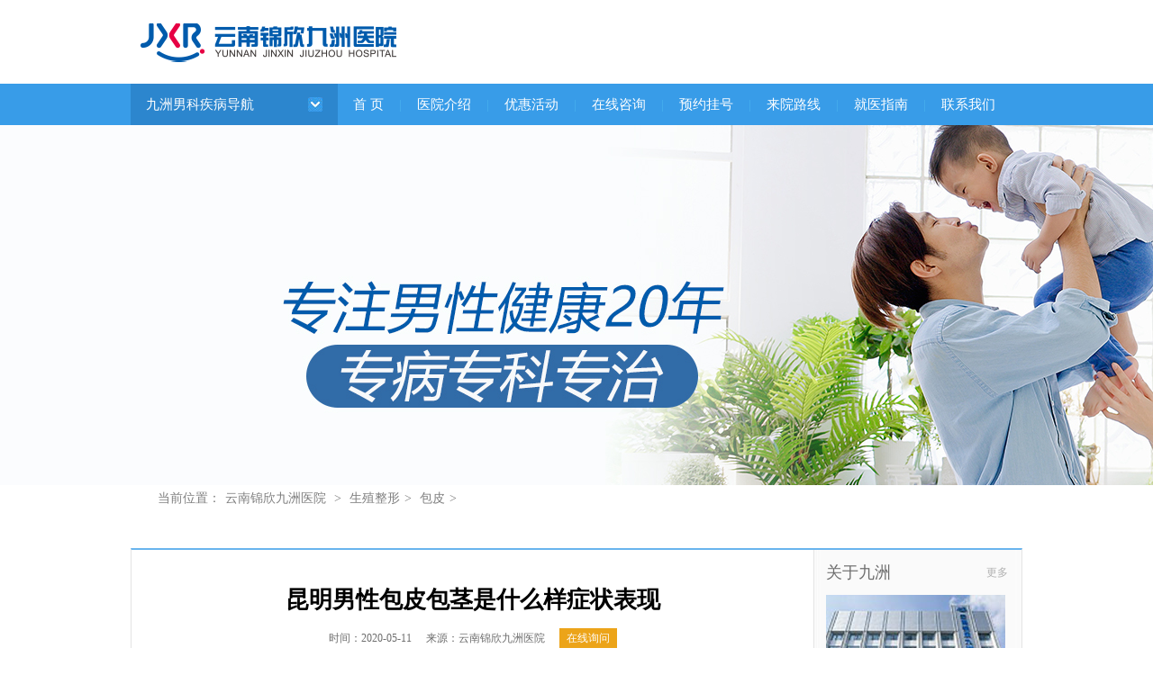

--- FILE ---
content_type: text/html; charset=UTF-8
request_url: https://www.hnxindao.com/9.html
body_size: 4093
content:
<!doctype html>

<html>
<head>
<meta charset="utf-8">
<meta name="location" content="province=云南;city=昆明">
<meta http-equiv="Cache-Control" content="no-siteapp">
<meta http-equiv="Cache-Control" content="no-transform">
<title>昆明男性包皮包茎是什么样症状表现-云南锦欣九洲医院</title>
<meta name="keywords" content="">
<meta name="description" content="对于男性的生殖器健康我们应该高度重视，毕竟这种疾病可以引起一些不孕不育的情况。专家表示，现在出现包皮包茎的男性越来越多，很多男性对于这种疾病的症状表现不是很了解，这样就没有办法及时发现疾病，治疗疾病。">
<link rel="canonical" href="https://www.hnxindao.com/9.html">
<link href="//img.89qw.com/img/yn/ynjzn/hnxindao.com/pc/css/style.css" rel="stylesheet" type="text/css">
<link href="//img.89qw.com/img/yn/ynjzn/hnxindao.com/pc/css/css.css" rel="stylesheet" type="text/css">
<script src="//img.89qw.com/img/yn/ynjzn/hnxindao.com/pc/js/jquery.js" type="text/javascript"></script> 
<script src="//img.89qw.com/img/yn/ynjzn/hnxindao.com/pc/js/scroll.js" type="text/javascript"></script> 
<script src="//img.89qw.com/img/yn/ynjzn/hnxindao.com/pc/js/use.js" type="text/javascript"></script> 
</head>

<body>

<div class="head_logo cent"> <a href="https://www.hnxindao.com" target="_blank"><img src="//img.89qw.com/img/yn/ynjzn/hnxindao.com/pc/images/home_5.png" width="498" height="78" class="left"></a></div>
<div class="head_nnav">
  <div class="cent" style="margin-top: 0;">
    <p class="nnav_fldh left"><a class="left">九洲男科疾病导航</a><a class="right"><img src="//img.89qw.com/img/yn/ynjzn/hnxindao.com/pc/images/home_7.jpg"></a></p>
    <p class="left nnav"><a href="https://www.hnxindao.com" target="_blank">首  页</a>|<a href="https://www.hnxindao.com/l-1/" target="_blank">医院介绍</a>|<a href="https://www.hnxindao.com/style/swt/" rel="nofollow" target="_blank">优惠活动</a>|<a href="https://www.hnxindao.com/style/swt/" rel="nofollow" target="_blank">在线咨询</a>|<a href="https://www.hnxindao.com/style/swt/" rel="nofollow" target="_blank">预约挂号</a>|<a href="https://www.hnxindao.com/l-2/" target="_blank">来院路线</a>|<a href="https://www.hnxindao.com/l-2/" target="_blank">就医指南</a>|<a href="https://www.hnxindao.com/l-2/" target="_blank">联系我们</a></p>
  </div>
</div>
<div class="banner">
  <div class="banner_le">
    <div class="banner_le_main">
      <h3><span class="left"><img src="//img.89qw.com/img/yn/ynjzn/hnxindao.com/pc/images/home_9.jpg" width="22" height="22"></span><a href="https://www.hnxindao.com/l-5/" target="_blank">前列腺疾病</a></h3>
      <p><a href="https://www.hnxindao.com/l-15/" target="_blank">前列腺炎</a><a href="https://www.hnxindao.com/l-16/" target="_blank">前列腺增生肥大</a><br>
        <a href="https://www.hnxindao.com/l-17/" target="_blank">前列腺痛</a><a href="https://www.hnxindao.com/l-18/" target="_blank">前列腺囊肿</a></p>
      <h3><span class="left"><img src="//img.89qw.com/img/yn/ynjzn/hnxindao.com/pc/images/home_10.jpg" width="22" height="22"></span><a href="https://www.hnxindao.com/l-3/" target="_blank">性功能障碍</a></h3>
      <p><a href="https://www.hnxindao.com/l-9/" target="_blank">早泄</a><a href="https://www.hnxindao.com/l-10/" target="_blank">阳痿</a><a href="https://www.hnxindao.com/style/swt/" rel="nofollow" target="_blank">异常勃起</a><a href="https://www.hnxindao.com/l-11/" target="_blank">射精障碍</a></p>
      <h3><span class="left"><img src="//img.89qw.com/img/yn/ynjzn/hnxindao.com/pc/images/home_11.jpg" width="22" height="22"></span><a href="https://www.hnxindao.com/l-6/" target="_blank">生殖感染</a></h3>
      <p><a href="https://www.hnxindao.com/l-31/" target="_blank">梅毒</a><a href="https://www.hnxindao.com/l-33/" target="_blank">淋病</a><a href="https://www.hnxindao.com/l-33/" target="_blank">非淋</a><a href="https://www.hnxindao.com/l-34/" target="_blank">生殖器疱疹</a><br>
        <a href="https://www.hnxindao.com/l-32/" target="_blank">尖锐湿疣</a><a href="https://www.hnxindao.com/l-20/" target="_blank">尿道炎</a> <a href="https://www.hnxindao.com/l-19/" target="_blank">龟头炎</a><a href="https://www.hnxindao.com/l-22/" target="_blank">附睾炎</a><br>
        <a href="https://www.hnxindao.com/l-24/" target="_blank">膀胱炎</a><a href="https://www.hnxindao.com/l-23/" target="_blank">精囊炎</a><a href="https://www.hnxindao.com/l-22/" target="_blank">睾丸炎</a></p>
      <h3><span class="left"><img src="//img.89qw.com/img/yn/ynjzn/hnxindao.com/pc/images/home_12.jpg" width="22" height="22"></span><a href="https://www.hnxindao.com/l-4/" target="_blank">生殖整形</a></h3>
      <p><a href="https://www.hnxindao.com/l-13/" target="_blank">包茎</a><a href="https://www.hnxindao.com/l-12/" target="_blank">包皮过长</a><a href="https://www.hnxindao.com/l-12/" target="_blank">包皮环切</a><a href="https://www.hnxindao.com/l-14/" target="_blank">隐睾</a></p>
      <h3><span class="left"><img src="//img.89qw.com/img/yn/ynjzn/hnxindao.com/pc/images/home_77.jpg" width="22" height="22"></span><a href="https://www.hnxindao.com/l-7/" target="_blank">男性不育</a></h3>
      <p><a href="https://www.hnxindao.com/l-25/" target="_blank">精液异常</a><a href="https://www.hnxindao.com/l-26/" target="_blank">死精症</a><a href="https://www.hnxindao.com/l-27/" target="_blank">少精症</a><br>
        <a href="https://www.hnxindao.com/l-28/" target="_blank">无精症</a><a href="https://www.hnxindao.com/l-29/" target="_blank">弱精症</a></p>
    </div>
    <div class="banner_le_ho">显示全部疾病</div>
  </div>
  <div class="banner_ri right"> <a href="https://www.hnxindao.com/style/swt/" rel="nofollow" target="_blank"><img src="//img.89qw.com/img/yn/ynjzn/hnxindao.com/pc/images/banner.jpg"></a> </div>
</div>


<div class="search">
  <div class="in_keyword_by"></div>
  <div class="in_keyword_main">
    <p class="left">当前位置：<a href="https://www.hnxindao.com">云南锦欣九洲医院</a> > <a href='https://www.hnxindao.com/l-4/'> 生殖整形</a>> <a href='https://www.hnxindao.com/l-12/'> 包皮</a>> </p>
  </div>
</div>
<div class="cl"></div>
<div class="in_main cent">
  <div class="list_le left page_le">
    <h1>昆明男性包皮包茎是什么样症状表现</h1>
    <p class="page_top"><span>时间：2020-05-11</span><span>来源：云南锦欣九洲医院</span><span><a href="https://www.hnxindao.com/style/swt/" rel="nofollow" target="_blank">在线询问</a></span></p>
    <div class="page_main"><p>对于男性的生殖器健康我们应该高度重视，毕竟这种疾病可以引起一些不孕不育的情况。专家表示，现在出现包皮包茎的男性越来越多，很多男性对于这种疾病的症状表现不是很了解，这样就没有办法及时发现疾病，治疗疾病。今天就要给大家具体的说一些关于包皮包茎是什么样症状表现?</p><p>1、我们应该注意，包皮包茎有多种类型。如果是先天性粘连，就是比较严重的包皮包茎类型。包皮可以把整个阴茎头盖住，包皮内侧的皮肤和龟头黏在一起，因为龟头无法和阴道直接摩擦，没有办法体检性快感，这样就可以影响到正常的性生活。</p><p>2、还应该注意，包皮嵌顿型是非常严重的一种类型，也就是包皮可以上翻，但是包皮口十分紧，就算是用力让包皮后翻，狭窄的包皮口也容易卡在龟头上不能恢复，患者就会感觉到有撕裂般的疼痛，最后导致阴茎的头部充血，坏死，或者是水肿的情况。</p><p>3、后天粘连性的包皮包茎也是包皮包茎的一种，患者出现了疾病后，一定要注意平时的卫生请，最好是经常冲洗阴茎，这样就不会对自己阴茎产生什么危害。但是如果男性感觉出现了炎症后，可能会引起前列腺炎，所以需要男性朋友高度重视这种疾病。</p><p>4、如果包皮把男性的整个阴茎头都覆盖住，属于包皮包茎中的全包型，一般可以把包皮上翻露出龟头，包皮可以复位，如果患者没有明显症状可以忽视治疗，还应该注意，全包类型的包皮包茎可以引起龟头炎，尿道炎等。</p><div class="cl"></div>
      <p>上一篇：<a href="https://www.hnxindao.com/8.html" target="_self">昆明男性包皮过长一定要手术吗 包皮过长不处理会有什么危害</a></p>
      <p>下一篇：<a href="https://www.hnxindao.com/62.html" target="_self">昆明男性包皮过长并不简单，带来的4大危害不可轻视</a></p>
    </div>
    <div class="cl"></div>
    <h4><a href="https://www.hnxindao.com/style/swt/" rel="nofollow" target="_blank"><img src="//img.89qw.com/img/yn/ynjzn/hnxindao.com/pc/images/page_4.jpg"></a></h4>
    <div class="cl"></div>
    <div class="page_ba_le left">
      <h4>阅读本文的患者还看了</h4><p class="page_ba_p">·<a href="https://www.hnxindao.com/100.html" target="_blank" title="昆明男性包皮手术前后要注意什么？这3大注意事项应牢记！">昆明男性包皮手术前后要注意什么？这3大注意事项应牢记！</a></p><p class="page_ba_p">·<a href="https://www.hnxindao.com/99.html" target="_blank" title="昆明男性做完包皮手术要注意什么？6大注意事项应牢记！">昆明男性做完包皮手术要注意什么？6大注意事项应牢记！</a></p><p class="page_ba_p">·<a href="https://www.hnxindao.com/96.html" target="_blank" title="昆明男性包皮包茎有哪些症状？不同类型的症状会不同，快了解一下！">昆明男性包皮包茎有哪些症状？不同类型的症状会不同，快了解一下！</a></p><p class="page_ba_p">·<a href="https://www.hnxindao.com/62.html" target="_blank" title="昆明男性包皮过长并不简单，带来的4大危害不可轻视">昆明男性包皮过长并不简单，带来的4大危害不可轻视</a></p><p class="page_ba_p">·<a href="https://www.hnxindao.com/9.html" target="_blank" title="昆明男性包皮包茎是什么样症状表现">昆明男性包皮包茎是什么样症状表现</a></p></div>
    <div class="page_ba_ri right">
      <h4>热点文章关注排行</h4><p class="page_ba_p">·<a href="https://www.hnxindao.com/549.html" target="_blank" title="包茎手术剪了包皮剩下的缝在哪里 术后该如何护理">包茎手术剪了包皮剩下的缝在哪里 术后该如何护理</a></p><p class="page_ba_p">·<a href="https://www.hnxindao.com/550.html" target="_blank" title="有包茎容易感染哪些性病 包茎手术前要注意什么？">有包茎容易感染哪些性病 包茎手术前要注意什么？</a></p><p class="page_ba_p">·<a href="https://www.hnxindao.com/551.html" target="_blank" title="小孩包茎手术最佳年龄">小孩包茎手术最佳年龄</a></p><p class="page_ba_p">·<a href="https://www.hnxindao.com/552.html" target="_blank" title="做包茎手术的最佳年龄是几岁？手术注意事项有哪些？">做包茎手术的最佳年龄是几岁？手术注意事项有哪些？</a></p><p class="page_ba_p">·<a href="https://www.hnxindao.com/553.html" target="_blank" title="包皮包茎不手术行吗 有包皮包茎该怎么清洗">包皮包茎不手术行吗 有包皮包茎该怎么清洗</a></p></div>
    <div class="cl"></div>
  </div>
  
  <div class="list_ri right">
  <h4 class="list_ri_h4"><span class="left">关于九洲</span><a href="https://www.hnxindao.com/l-1/" target="_blank" class="right">更多</a></h4>
  <div class="list_ri_zj">
    <ul class="list_ri_zj_t">
      <li><a href="https://www.hnxindao.com/l-1/" target="_blank"><img src="//img.89qw.com/img/yn/ynjzn/hnxindao.com/pc/images/yygkr.jpg" width="199" height="238"></a></li>
    </ul>
  </div>
  <div class="cl"></div>
  <div class="in_main_le_pic">
    <p> <span><i><a href="https://www.hnxindao.com/style/swt/" rel="nofollow" target="_blank"><img src="//img.89qw.com/img/yn/ynjzn/hnxindao.com/pc/images/lylx_1.jpg" class="in_main_le_pic_a"></a><a href="https://www.hnxindao.com/style/swt/" rel="nofollow" target="_blank"><img src="//img.89qw.com/img/yn/ynjzn/hnxindao.com/pc/images/lylx_ho1.jpg"></a></i><a href="https://www.hnxindao.com/style/swt/" rel="nofollow" target="_blank">在线询问</a></span> <span><i><a href="https://www.hnxindao.com/style/swt/" rel="nofollow" target="_blank"><img src="//img.89qw.com/img/yn/ynjzn/hnxindao.com/pc/images/lylx_2.jpg" class="in_main_le_pic_a"></a><a href="https://www.hnxindao.com/style/swt/" rel="nofollow" target="_blank"><img src="//img.89qw.com/img/yn/ynjzn/hnxindao.com/pc/images/lylx_ho2.jpg"></a></i><a href="https://www.hnxindao.com/style/swt/" rel="nofollow" target="_blank">在线答疑</a></span> <span><i><a href="https://www.hnxindao.com/style/swt/" rel="nofollow" target="_blank"><img src="//img.89qw.com/img/yn/ynjzn/hnxindao.com/pc/images/lylx_3.jpg" class="in_main_le_pic_a"></a><a href="https://www.hnxindao.com/style/swt/" rel="nofollow" target="_blank"><img src="//img.89qw.com/img/yn/ynjzn/hnxindao.com/pc/images/lylx_ho3.jpg"></a></i><a href="https://www.hnxindao.com/style/swt/" rel="nofollow" target="_blank">网上挂号</a></span> </p>
  </div>
  <div class="cl"></div>
  <div class="in_main_le_img"><a href="https://www.hnxindao.com/l-2/" target="_blank"><img src="//img.89qw.com/img/yn/ynjzn/hnxindao.com/pc/images/lylx_6.jpg"></a> </div>
  <h4 class="list_ri_h4"><span class="left">热点文章</span></h4>
  <div class="list_ri_zj"><p class="list_ri_p"><span>1</span><a href="https://www.hnxindao.com/643.html" target="_blank" title="为什么不良饮食习惯会间接影响男性射精速度">为什么不良饮食习惯会间接影响男性射精速度</a></p><p class="list_ri_p"><span>2</span><a href="https://www.hnxindao.com/642.html" target="_blank" title="早泄是否可能与心理紧张和体力消耗有关">早泄是否可能与心理紧张和体力消耗有关</a></p><p class="list_ri_p"><span>3</span><a href="https://www.hnxindao.com/641.html" target="_blank" title="为什么持续焦虑的人群更容易出现射精过快情况">为什么持续焦虑的人群更容易出现射精过快情况</a></p><p class="list_ri_p"><span>4</span><a href="https://www.hnxindao.com/640.html" target="_blank" title="长期熬夜是否会成为早泄的诱发病因">长期熬夜是否会成为早泄的诱发病因</a></p><p class="list_ri_p"><span>5</span><a href="https://www.hnxindao.com/639.html" target="_blank" title="过度敏感的阴茎背神经是否属于早泄的常见生理病因？">过度敏感的阴茎背神经是否属于早泄的常见生理病因？</a></p><p class="list_ri_p"><span>6</span><a href="https://www.hnxindao.com/638.html" target="_blank" title="中年男性早泄的症状特点">中年男性早泄的症状特点</a></p></div>
  <div class="cl"></div>
</div>
 
  
</div>
<div class="cl"></div>

<div class="foot">
  <div class="cent">
    <div class="foot_top">
      <div class="cl"></div>
    </div>
  </div>
  <div class="foot_ter">
    <div class="cent">
      <div class="cl"></div>
      <img src="//img.89qw.com/img/yn/ynjzn/hnxindao.com/pc/images/home_63.jpg" width="264" height="122" class="left">
      <ul class="foot_ter_ul right">
        <li>
          <h5><a href="https://www.hnxindao.com" target="_blank">九洲男科</a></h5>
          <p> <a href="https://www.hnxindao.com/l-1/" target="_blank">医院简介</a> <a href="https://www.hnxindao.com/l-2/" target="_blank">就医指南</a> <a href="https://www.hnxindao.com/l-2/" target="_blank">来院路线</a> <a href="https://www.hnxindao.com/sitemap.xml" target="_blank">网站地图</a> </p>
        </li>
        <li>
          <h5><a href="https://www.hnxindao.com" target="_blank">诊疗项目</a></h5>
          <p><a href="https://www.hnxindao.com/l-5/" target="_blank">前列腺疾病</a><a href="https://www.hnxindao.com/l-3/" target="_blank">性功能障碍</a><a href="https://www.hnxindao.com/l-4/" target="_blank">生殖整形</a></p>
        </li>
        <li>
          <h5><a href="https://www.hnxindao.com" target="_blank">诊疗项目</a></h5>
          <p><a href="https://www.hnxindao.com/l-6/" target="_blank">生殖感染</a><a href="https://www.hnxindao.com/l-7/" target="_blank">男性不育</a><a href="https://www.hnxindao.com/l-8/" target="_blank">性病</a></p>
        </li>
        <li>
          <h5><a href="https://www.hnxindao.com/l-2/" target="_blank">联系我们</a></h5>
          <p> <a href="https://www.hnxindao.com/style/swt/" rel="nofollow" target="_blank">在线咨询</a> <a href="https://www.hnxindao.com/style/swt/" rel="nofollow" target="_blank">预约挂号</a> <a href="https://www.hnxindao.com/l-2/" target="_blank">门诊流程</a> <a href="https://www.hnxindao.com/l-2/" target="_blank">入院须知</a> </p>
        </li>
      </ul>
      <div class="cls"></div>
      <p class="left"> Copyright @ 云南锦欣九洲医院 <script>var d=new Date();document.write(d.getFullYear());</script> All Rights Reserved.<br>
        门诊时间：8:30 - 21:00（无节假日医院）<br>
        医院地址：昆明市白云路229号<br>
        本站信息仅供参考，不能作为诊断和医疗的依据</p>
      <div class="cl"></div>
    </div>
  </div>
</div>

<script defer src="https://static.cloudflareinsights.com/beacon.min.js/vcd15cbe7772f49c399c6a5babf22c1241717689176015" integrity="sha512-ZpsOmlRQV6y907TI0dKBHq9Md29nnaEIPlkf84rnaERnq6zvWvPUqr2ft8M1aS28oN72PdrCzSjY4U6VaAw1EQ==" data-cf-beacon='{"version":"2024.11.0","token":"77886b570a6b47baae9ba95d57e1a583","r":1,"server_timing":{"name":{"cfCacheStatus":true,"cfEdge":true,"cfExtPri":true,"cfL4":true,"cfOrigin":true,"cfSpeedBrain":true},"location_startswith":null}}' crossorigin="anonymous"></script>
</body>
</html>


--- FILE ---
content_type: text/css
request_url: https://img.89qw.com/img/yn/ynjzn/hnxindao.com/pc/css/style.css
body_size: 1629
content:
@charset "utf-8";


html, body, div, h1, h2, h3, h4, h5, h6, ul, ol, dl, li, dt, dd, p, blockquote, pre, form, fieldset, table, th, td, input {
	margin: 0;
	padding: 0;
}
body {
	font-size: 12px;
	color: #6d6d6d;
	background: #fff;
}
img {
	border: 0px;
	vertical-align: top
}
*+html img {
	-ms-interpolation-mode: bicubic;
}
a {
	color: #6a6a6a;
	text-decoration: none;
}
a:hover {
	color: #389ce8;
	text-decoration: none
}
ul li {
	list-style: none;
}
.cl {
	clear: both;
	height: 20px;
	overflow: hidden
}
h3, h4, h6 {
	font-size: 18px;
	color: #2969b2;
	font-weight: normal;
	font-family: "微软雅黑"
}
h4 {
	text-align: center
}
/*==============================

	整站样式

==============================*/

.box {
	border: 1px solid #c4e2f8;
	overflow: hidden;
}
.cent {
	width: 990px;
	margin: 0 auto;
	overflow: hidden;
	margin-top: 20px;
}
.left {
	float: left;
}
.right {
	float: right
}
/*==============================

	常用类名接口

	.box：定义弱化边框色

	.cent：定义版块属性

	.left: 定义左接口

	.right: 定义右接口

==============================*/

.head_top {
	height: 28px;
	background: #f6f6f6;
	border-bottom: 1px solid #efefef
}
.head_top p {
	line-height: 28px
}
.head_top div.right p {
	display: block;
	width: 87px;
}
.head_top div.right p span {
	width: 16px;
	height: 16px;
	overflow: hidden;
	margin: 6px 7px 0 0
}
.head_logo {
	height: 85px;
	padding-top: 8px;
	margin-top: 0px;
}
.head_logo img.right {
	margin-top: 15px;
}
.head_nnav {
	height: 46px;
	overflow: hidden;
	line-height: 46px;
	background: #389ce8
}
.head_nnav p {
	color: #45aeed;
	font-size: 15px;
	font-family: "微软雅黑";
}
.head_nnav p a {
	color: #fff;
	padding: 0 17px;
	text-decoration: none
}
.head_nnav p.nnav a {
	padding: 12px 17px;
}
.head_nnav p.nnav a:hover {
	background: #2c86ce
}
.head_nnav p a:hover {
	color: #fff
}
.nnav_fldh {
	display: block;
	width: 230px;
	background: #2c86ce
}
.nnav_fldh img {
	margin-top: 15px
}
.banner {
	height: 400px;
	background: #c8c5c8
}
.banner .cent {
	height: 400px;
}
.banner_le {
	position: absolute;
	width: 226px;
	background: #fff;
	left: 50%;
	margin-left: -495px;
	z-index: 9999999;
	border: 2px solid #2f87ce;
	border-top: none
}
.banner_le_main {
	height: 375px;
	padding: 0 12px;
	display: block;
	overflow: hidden;
}
.banner_le_ho {
	cursor: pointer;
	color: #bee8ff;
	text-align: center;
	line-height: 23px;
	background: #2f87ce url(../images/home_13.jpg) 62px 7px no-repeat
}
.banner_le h3 {
	height: 26px;
	font-size: 15px;
	line-height: 22px;
	padding-top: 13px;
}
.banner_le h3 a {
	color: #389ce8
}
.banner_le h3 img {
	margin-right: 10px;
}
.banner_le p {
	line-height: 23px;
	padding-bottom: 8px;
	border-bottom: 1px solid #ececec
}
.banner_le p a {
	margin-right: 5px;
}
.banner_ri {
	width: 100%;
	height: 400px;
	overflow: hidden;
	left: 0;
	position: absolute
}
.banner_ri ul {
	height: 400px;
	position: absolute;
}
.banner_ri ul li {
	float: left;
	display: block;
	height: 400px;
	cursor: pointer;
	position: relative;
}
.banner_ri ul li div {
	position: absolute;
	overflow: hidden;
}
.banner_ri .btnBg {
	position: absolute;
	width: 100%;
	height: 20px;
	left: 0;
	bottom: 0;
	background: #000;
}
.banner_ri .btn {
	position: absolute;
	width: 100%;
	height: 13px;
	padding: 8px 0;
	right: 0;
	bottom: 0;
	text-align: center;
}
.banner .btn span {
	display: inline-block;
	_display: inline;
	_zoom: 1;
	width: 10px;
	height: 10px;
	_font-size: 0;
	margin-left: 5px;
	cursor: pointer;
	background: url(../images/1.png) no-repeat;
}
.banner .btn span.on {
	width: 35px;
	background: url(../images/2.png);
}
.banner .preNext {
	width: 45px;
	height: 100px;
	position: absolute;
	top: 130px;
	background: url(../images/sprite.png) no-repeat 0 0;
	cursor: pointer;
}
.banner .pre {
	left: 50%;
	margin-left: -265px;
}
.banner .next {
	left: 50%;
	margin-left: 450px;
	background-position: right top;
}
/*==============================

	End head

==============================*/

.foot_ter {
	background: #f5f5f5;
	padding-bottom: 50px;
}
.foot_ter_ul li h5 {
	font-size: 12px;
}
.foot_ter_ul li {
	float: left;
	width: 136px;
	height: 120px;
	text-align: center;
	border-left: 1px solid #e1e1e1;
}
.foot_ter_ul li a {
	color: #969696;
	display: block;
	line-height: 24px;
}
.foot_ter .cls {
	clear: both;
	height: 20px;
	margin-bottom: 10px;
	border-bottom: 1px solid #e1e1e1;
}
.foot_ter p.left {
	color: #a3a3a3;
	line-height: 19px;
}
.foot_ter p.right img {
	margin: 0 10px;
}
/*==============================

	End foot

==============================*/

* {
	margin: 0;
	padding: 0;
	border: 0;
}
.lxmap {
	width: 700px;
	height: 500px;
	position: relative;
}
.lx {
	width: 215px;
	height: 66px;
	top: 178px;
	left: 223px;
	position: absolute;
	text-align: center;
}
.lx p {
	font: 11px/18px Microsoft Yahei;
	letter-spacing: -1px;
}
.dhbox {
	background: #d1e9ff;
	width: 240px;
	height: 58px;
	padding: 0 10px 0 15px;
	position: absolute;
	top: -5px;
	left: 0;
	display: none;
}
.dhbox h4 {
	font: 13px/30px Microsoft Yahei;
	color: #575858;
	text-align: left;
}
.dhbox .text {
	float: left;
	width: 143px;
	height: 18px;
	border: 1px #aeabac solid;
	background: #fff;
	line-height: 18px;
}
.dhbox .btn {
	float: left;
	width: 84px;
	height: 20px;
	background: #fac902;
	font: 12px/20px Microsoft Yahei;
	cursor: pointer;
}
.in_keyword_main {
	width: 1050px;
	margin: 0 auto;
}


--- FILE ---
content_type: text/css
request_url: https://img.89qw.com/img/yn/ynjzn/hnxindao.com/pc/css/css.css
body_size: 9130
content:
@charset "utf-8";
#yq a {
	display: block;
	margin-left: 20px;
	float: left;
	margin-bottom: 20px;
}
#yq {
	width: 900px;
}
.keyword {
	height: 68px;
}
.keyword p.left {
	font-size: 14px;
	line-height: 68px;
}
.keyword p.left span {
	color: #389ce8;
	font-weight: bold
}
.keyword p.left a {
	margin: 0 8px;
}
.keyword form {
	padding-top: 20px;
}
#search_a, #search_b {
	float: left
}
#search_a {
	color: #d5d5d5;
	width: 227px;
	height: 26px;
	text-indent: 30px;
	line-height: 26px;
	border: 1px solid #e0e0e0;
	border-right: none;
	background: url(../images/home_14.jpg) 6px center no-repeat #fff
}
#search_b {
	width: 64px;
	color: #fff;
	border: none;
	cursor: pointer;
	line-height: 28px;
	text-align: center;
	background: #69b4ee
}
#search_b:hover, .map_kc_button:hover, #pa_bz_b:hover {
	background: #2c86ce
}
.home_top_le {
	width: 250px;
	position: relative
}
.home_top_in {
	width: 480px;
	height: 302px;
	border-top: none;
	margin-left: 14px;
}
.home_top_in h3 {
	height: 35px;
	font-size: 14px;
	overflow: hidden;
	background: url(../images/home_70.jpg) repeat-x
}
.home_top_in h3 a {
	float: left;
	width: 109px;
	display: block;
	line-height: 35px;
	text-align: center;
}
.home_top_in h3 a.news {
	color: #389ce8;
	font-weight: bold;
	background: url(../images/home_69.jpg) repeat-x
}
.home_top_in dl {
	padding: 0 17px;
}
.home_top_in dt h4 {
	line-height: 53px;
	margin-top: 10px;
}
.home_top_in dt h4 a {
	color: #389ce8
}
.home_top_in dt p {
	line-height: 24px;
	margin-bottom: 20px;
	padding-bottom: 10px;
	border-bottom: 1px dashed #c7c7c7
}
.home_top_in dd {
	height: 28px;
	font-size: 14px;
}
.home_top_in span {
	float: right;
}
.home_top_in dd span a, .home_top_in dd span {
	color: #afafaf
}
.home_top_in dd span a:hover {
	color: #389ce8
}
.home_top_ri {
	width: 230px;
}
.home_top_ri .box {
	height: 188px;
	border-top: none;
	background: #e8f7ff
}
.home_top_ri p {
	width: 234px;
}
.home_top_ri p span {
	float: left;
	width: 116px;
	height: 76px;
	padding-top: 18px;
	text-align: center;
	border-right: 1px solid #c4e2f8;
	border-bottom: 1px solid #c4e2f8;
}
.home_top_ri p span:hover {
	background: #bee8ff;
}
.home_top_ri p span:hover a {
	color: #fff
}
.home_top_ri p span a {
	font-size: 14px;
	line-height: 22px;
}
.home_top_ri p span i {
	height: 39px;
	display: block
}
.home_bt {
	clear: both;
	height: 48px;
	overflow: hidden;
	padding-top: 15px;
	border-bottom: 2px solid #69b4ee
}
.home_bt p, .home_bt span.left {
	line-height: 48px;
}
.home_bt p.left {
	font-size: 23px;
	font-family: "微软雅黑"
}
.home_bt p.left span {
	font-size: 10px;
	color: #b2b2b2;
	margin-left: 5px;
	font-family: Arial, Helvetica, sans-serif
}
.home_bt p.right {
	padding-right: 19px;
	background: url(../images/home_21.jpg) 52px center no-repeat
}
.home_bt p.right a {
	color: #b2b2b2
}
.home_zj {
	border-top: none;
}
.home_zj_le {
	width: 738px;
	height: 390px;
}
.home_zj_le_top {
	width: 695px;
	padding-left: 10px;
}
.home_zj_le_top a {
	display: block;
	float: left;
	width: 123px;
	height: 61px;
	padding: 3px;
	background: #efefef;
	margin-left: 10px;
	display: inline
}
.home_zj_le_top a.current {
	color: #fff;
	background: #69b4ee
}
.home_zj_le_top a img {
	float: left;
	margin-right: 5px;
	border: 1px solid #fff
}
.home_zj_le_top a p {
	line-height: 24px;
}
.home_zj_le_top_ri {
	width: 23px;
	height: 67px;
	background: #efefef
}
.home_zj_le_top_ri p {
	text-align: center;
	line-height: 18px;
	padding-top: 15px;
}
.zj_ul {
	width: 630px;
	height: 288px;
	overflow: hidden;
	position: relative;
	top: 14px;
	left: 43px;
}
.zj_ul li {
	float: left;
	width: 630px;
	font-family: "微软雅黑"
}
.zj_ul li h5 {
	color: #389ce8;
	font-size: 33px;
	line-height: 88px;
	font-weight: normal
}
.zj_ul li h5 span {
	color: #6d6d6d;
	font-size: 21px;
	margin-left: 15px;
}
.zj_ul li h6 a, .in_kfzx_main_le_in h6 a {
	float: left;
	width: 134px;
	color: #fff;
	margin-right: 12px;
	font-size: 18px;
	text-align: center;
	line-height: 41px;
	display: block;
	-moz-border-radius: 5px;
	-webkit-border-radius: 5px;
	border-radius: 5px;
	background: #86bc4c
}
.zj_ul li h6 a:hover, .in_kfzx_main_le_in h6 a:hover, #pa_bz_c:hover, .wytw_ri_ul p a:hover, .wytw_le_wxts div a:hover, #ska_sa_c:hover, #pop_1_but:hover, .pop_2_inpt:hover {
	background: #99c966
}
.zj_ul li h6 a.zxyy, .in_kfzx_main_le_in h6 a.zxyy {
	background: #69b4ee
}
.zj_ul li h6 a.zxyy:hover, .in_kfzx_main_le_in h6 a.zxyy:hover, .wytw_le_wxts div a.hov:hover, .tsjy_but_in:hover, .wytw_le_zjwd_top div.left a:hover, #ska_sa_b:hover, .tsjy_but:hover {
	background: #8ac5f3
}
.tsjy_buts:hover {
	background: #999999
}
.zj_ul li p {
	height: 145px;
	font-size: 18px;
	line-height: 30px;
}
.news_zxtw {
	color: #fff;
	margin-right: 12px;
	margin-left: 12px;
	font-size: 18px;
	text-align: center;
	line-height: 40px;
	display: block;
	-moz-border-radius: 5px;
	-webkit-border-radius: 5px;
	border-radius: 5px;
	background: #69b4ee
}
.news_zxtw:hover {
	color: #fff;
	background: #8ac5f3;
	text-decoration: none;
}
.zj_img_le, .zj_img_ri {
	position: absolute;
	left: 50%;
}
.zj_img_le {
	margin: 175px 0 0 -474px;
}
.zj_img_ri {
	margin: 175px 0 0 221px;
}
.home_zj_ri {
	width: 229px;
	height: 400px;
	overflow: hidden;
	border-left: 1px solid #c4e2f8;
}
.home_zj_ri h3 {
	padding: 0 15px;
	line-height: 52px;
}
.home_zj_ri h3 a {
	font-size: 12px;
	font-family: "宋体"
}
.jyzr_ul {
	border-bottom: 1px solid #c4e2f8;
}
.jyzr_ul li {
	clear: both;
	height: 54px;
	margin: 0 15px 9px 15px;
	border-bottom: 1px dashed #e4e4e4
}
.jyzr_ul li div {
	width: 44px;
	height: 44px;
	overflow: hidden;
	margin-right: 12px
}
.jyzr_ul li img {
	margin-right: 12px
}
.jyzr_ul li h4 {
	text-align: left;
}
.jyzr_ul li p {
	line-height: 18px;
}
.jyzr_ul li p a {
	color: #a1a1a1;
}
.jyzr_ul li p a:hover {
	color: #389ce8
}
.jyzr_uls, .jyzr_uls li {
	border: none;
}
.jyzr_uls li {
	margin: 0 15px;
}
.home_ti {
	border-top: none;
	height: 345px;
}
.home_ti_le {
	width: 249px;
}
.home_ti_le li {
	height: 53px;
	padding-top: 15px;
	background: #f0faff;
	border-right: 1px solid #c4e2f8;
	border-bottom: 1px solid #c4e2f8;
}
.home_ti_le li .ti_img_b {
	display: none
}
.home_ti_le li.ti .ti_img_b {
	display: block
}
.home_ti_le li.ti .ti_img_a {
	display: none
}
.home_ti_le li.ti {
	color: #fff;
	background: #69b4ee;
	border-right: 1px solid #69b4ee;
	border-bottom: 1px solid #69b4ee;
}
.home_ti_le li.ti h3 a {
	color: #fff;
}
.home_ti_le li img {
	float: left;
	margin: 0 10px;
}
.home_ti_le li h3 {
	line-height: 24px;
}
.home_ti_ri {
	width: 699px;
	padding-right: 20px;
}
.home_ti_ri_p {
	font-size: 14px;
	line-height: 60px;
	border-bottom: 1px solid #ededed;
	background: url(../images/home_37.jpg) left center no-repeat
}
.home_ti_ri_p span {
	color: #fff;
	margin: 0 10px;
}
.home_ti_ri_p a {
	margin: 0 5px;
}
.home_ti_dl dt {
	width: 342px;
}
.home_ti_dl dt img {
	float: left;
	margin-right: 14px;
}
.home_ti_dl dt a {
	color: #69b4ee;
	white-space: nowrap;
	overflow: hidden;
}
.home_ti_dl dt h3 {
	font-size: 16px;
	line-height: 30px;
	font-weight: bold
}
.home_ti_dl dt p {
	line-height: 25px;
}
.home_ti_dl dd {
	float: left;
	width: 50%;
	height: 28px;
	font-size: 14px;
	white-space: nowrap;
	overflow: hidden;
}
.home_ti_dl dd.cl {
	width: 100%;
}
.home_ti_dl dd span a {
	color: #69b4ee
}
.home_ti_ri .cls {
	clear: both;
	height: 12px;
}
.home_ti_ul li {
	float: left;
	width: 210px;
	margin-left: 12px
}
.home_hj {
	margin-bottom: 20px;
}
.home_hj_top {
	height: 34px;
	background: url(../images/home_71.jpg) repeat-x
}
.home_hj_top p {
	line-height: 34px;
}
.home_hj_top p.left a {
	float: left;
	display: block;
	width: 114px;
	text-align: center;
	font-weight: bold;
	border-right: 1px solid #c4e2f8;
}
.home_hj_top p.left a.ry {
	color: #389ce8;
	background: #fff
}
.home_hj_top p.right {
	font-size: 14px;
	margin-right: 19px;
	font-family: "微软雅黑"
}
.home_hj_ul li {
	float: left;
	width: 173px;
	margin-left: 21px;
}
.home_hj_ul li p {
	line-height: 50px;
	text-align: center;
}
.foot {
	background: #69b4ee
}
.foot_top {
	height: 48px;
	padding-top: 11px;
}
.foot_top p a {
	float: left;
	width: 92px;
	height: 30px;
	color: #fff;
	font-size: 14px;
	margin-right: 2px;
	display: block;
	line-height: 26px;
	font-weight: bold;
	text-align: center;
	background: url(../images/home_53.jpg) no-repeat
}
.foot_top p a.yq {
	color: #69b4ee;
	background: url(../images/home_52.jpg) no-repeat
}
.foot_top_img {
	cursor: pointer
}
.foot_tab li {
	float: left;
	width: 122px;
	text-align: center;
	border-right: 1px solid #82c1f1
}
.foot_tab p {
	line-height: 22px
}
.foot_tab p a {
	margin: 0 5px;
}
/*==============================

	End 首页

==============================*/

.banner_in {
	height: 450px;
	text-align: center;
	background: url(../images/banner.jpg) top center no-repeat
}
.search {
	width: 990px;
	margin: 0 auto;
}
.in_keyword_main p {
	color: #7f7f7f;
	font-size: 14px;
	line-height: 30px;
	text-indent: 30px;
}
.in_keyword_main p a {
	color: #7f7f7f;
	margin: 0 5px;
}
.bz_jbzx {
	font-size: 14px;
	padding: 0 15px 0 20px;
	border-top: none
}
.bz_jbzx div.left {
	width: 316px;
	padding: 1px;
	border: 1px solid #ededed
}
.bz_jbzx div.left p {
	line-height: 36px;
	text-align: center;
}
.bz_jbzx div.right {
	width: 600px;
}
.bz_jbzx_p {
	text-indent: 2em;
	line-height: 24px;
	padding-bottom: 8px;
}
.bz_jbzx_t {
	clear: both;
	line-height: 31px;
}
.bz_jbzx_t span, .in_bz_le_a span {
	float: left;
	color: #fff;
	display: block;
	width: 75px;
	text-indent: 8px;
	background: url(../images/bz_3.jpg) left center no-repeat
}
.bz_jbzx_t a {
	color: #389ce8;
	margin: 0 7px;
}
.t2 span {
	background: url(../images/bz_4.jpg) center center no-repeat
}
.t3 span {
	background: url(../images/bz_5.jpg) center center no-repeat
}
.home_bt span.left {
	color: #dddddd;
	font-size: 16px;
	text-indent: 80px;
	font-family: "微软雅黑"
}
.home_bt span.left a {
	margin: 0 9px;
}
.home_bt span.left a.bz_jb {
	color: #389ce8
}
.bz_jb_in {
	border-top: none;
	padding: 0 15px 0 20px;
}
.bz_jb_in_le {
	width: 718px;
	padding-right: 20px;
	border-right: 1px solid #c4e2f8
}
.bz_jb_in_le_top {
	border-bottom: 1px solid #ebebeb
}
.bz_jb_in_le_top img {
	float: left;
	margin-right: 18px;
}
.bz_jb_in_le_top a {
	color: #389ce8
}
.bz_jb_in_le_top h4 {
	line-height: 36px;
}
.bz_jb_in_le_top p {
	font-size: 14px;
	line-height: 28px;
	text-indent: 2em;
}
.bz_jb_in_le_p {
	width: 334px;
	padding-right: 23px;
	border-right: 1px solid #ebebeb
}
.bz_jb_in_le_p_a {
	clear: both;
	font-size: 14px;
	line-height: 35px;
}
.bz_jb_in_le_p_a span a, .bz_jb_in_le_p_p a {
	color: #389ce8
}
.bz_jb_in_le_p img {
	float: left;
	margin-right: 13px;
}
.bz_jb_in_le_p_p {
	color: #979696;
	text-indent: 2em;
	line-height: 24px;
}
.bz_jb_in_le_li {
	width: 337px;
}
.bz_li_h4 {
	color: #389ce8;
}
.bz_li_h4 a {
	color: #b2b2b2;
	font-size: 12px;
	font-family: "宋体"
}
.bz_jb_in_le_li h4, .kfzx_main_ri .bz_li_h4 {
	height: 36px;
}
.bz_jb_in_le_li p {
	color: #d7d7d7;
	font-size: 14px;
	line-height: 28px;
}
.bz_jb_in_ri, .kfzx_main_ri {
	width: 198px;
}
.bz_jb_in_ri .bz_li_h4, .kfzx_main_ri .bz_li_h4 {
	line-height: 64px;
}
.bz_jb_in_ri p, .list_ri_zj_q {
	clear: both;
	line-height: 24px;
	padding-left: 27px;
	background: url(../images/bz_8.jpg) left 6px no-repeat
}
.bz_jb_in_ri ul li {
	line-height: 25px;
}
.bz_jb_in_ri ul li span {
	color: #FFF;
	background: #BEBEBE;
	font-size: 9px;
	margin-right: 10px;
	padding: 2px 5px;
}
.bz_jb_in_ri p.bz_jb_in_ri_a, .list_ri_zj_a {
	height: 50px;
	margin-bottom: 12px;
	padding-bottom: 12px;
	border-bottom: 1px dashed #cfcfcf;
	background: url(../images/bz_9.jpg) left 6px no-repeat
}
.in_kfzx p.right {
	padding-right: 19px;
	background: none
}
.home_bt p.right a {
	color: #6d6d6d
}
.in_kfzx_main {
	padding: 0 20px;
	border-top: none
}
.in_kfzx_main_le {
	width: 718px;
	overflow: hidden;
	padding-right: 20px;
	border-right: 1px solid #c4e2f8
}
.in_kfzx_main_le p.left a, .in_kfzx_main_le span.right a {
	float: left;
	display: block;
	width: 114px;
	line-height: 36px;
	text-align: center;
	font-weight: bold;
	margin-right: 6px;
	background: #efefef
}
.in_kfzx_main_le p.left a.kfal {
	color: #fff;
	background: #69b4ee
}
.in_kfzx_main_le span.right a {
	float: none;
	margin: 0;
	width: 118px;
}
.in_kfzx_main_le_in div.right {
	width: 476px;
}
.in_kfzx_main_le_in h3 {
	font-size: 33px;
	line-height: 54px;
}
.in_kfzx_main_le_in h3 span {
	color: #6d6d6d;
	font-size: 21px;
	margin-left: 15px;
}
.in_kfzx_main_le_in p {
	font-size: 14px;
	line-height: 30px;
	padding: 10px 0;
}
.in_kfzx_main_le_in h5 img {
	float: left;
	margin-right: 24px;
}
.in_kfzx_main_le_in_s {
	line-height: 48px;
	border-top: 1px dashed #cbcbcb;
	border-bottom: 1px dashed #cbcbcb
}
.kfzx_main_ri .bz_li_h4 .right {
	padding-right: 19px;
	background: url(../images/home_21.jpg) 43px center no-repeat
}
.kfal_bt {
	padding: 0;
	color: #389ce8;
	border: none;
	border-top: 1px solid #c4e2f8
}
.kfal_bt p.right a {
	color: #b2b2b2
}
.kfal_ul {
	width: 1000px;
}
.kfal_ul li {
	float: left;
	width: 222px;
	margin-right: 20px;
}
.kfal_ul li p, .kfal_ul li div {
	position: absolute;
}
.kfal_ul li div {
	width: 222px;
	height: 32px;
	background: #79abd5;
	margin-top: 107px;
	filter: alpha(opacity=70);
	opacity: 0.7;
	-moz-opacity: 0.7;
}
.kfal_ul li p {
	color: #fff;
	width: 222px;
	text-align: center;
	text-align: center;
	line-height: 24px;
	margin-top: 111px;
}
.kfal_ul li p a {
	color: #fff;
	display: none
}
.kfal_ul li.li_ho div {
	height: 62px;
	margin-top: 77px;
}
.kfal_ul li.li_ho p {
	margin-top: 85px;
}
.kfal_ul li.li_ho p a {
	display: block;
}
/*==============================

	End 病种

==============================*/

.in_bz_le {
	width: 697px;
	padding: 0 20px;
}
.in_bz_le h3 {
	color: #6d6d6d;
	line-height: 51px;
	border-bottom: 1px solid #cae5f9
}
.in_bz_le div.right {
	width: 435px;
}
.in_bz_le h4 a {
	color: #389ce8;
	line-height: 40px;
}
.in_bz_le div p {
	font-size: 14px;
	border-bottom: 1px dashed #dcdcdc
}
.in_bz_le_p {
	text-indent: 2em;
	line-height: 24px;
	padding-bottom: 10px;
}
.in_bz_le_a {
	line-height: 38px;
}
.in_bz_le_a span {
	width: 90px;
}
.in_bz_ri {
	width: 229px;
	height: 379px;
}
.in_bz_ul {
	width: 750px;
}
.in_bz_ul li {
	float: left;
	width: 339px;
	height: 161px;
	overflow: hidden;
	margin-right: 30px
}
.in_bz_ul li h4 {
	height: 37px;
	padding-top: 10px;
	line-height: 37px;
	border-bottom: 1px solid #c4e2f8
}
.in_bz_ul li h4 a {
	padding-right: 18px;
	background: url(../images/home_21.jpg) right center no-repeat
}
.in_bz_ul li img {
	margin-right: 12px;
}
.in_bz_ul li p {
	line-height: 24px;
}
.in_bz_zjtu_a, .in_bz_zjtu_b {
	width: 1000px;
}
.in_bz_zjtu_a li {
	float: left;
	width: 176px;
	height: 129px;
	font-size: 14px;
	margin-right: 17px;
	text-align: center;
	padding-top: 5px;
	background: url(../images/in_bz_15.jpg) top center no-repeat
}
.in_bz_zjtu_a li p {
	line-height: 34px;
}
.in_bz_zjtu_a li.zjtu_a {
	background: url(../images/in_bz_14.jpg) top center no-repeat
}
.in_bz_zjtu_a li.zjtu_a p {
	color: #fff
}
.in_bz_zjtu_b li {
	float: left;
	width: 140px;
	margin-right: 21px;
}
.in_bz_zjtu_b li p {
	text-align: center;
	padding-top: 12px;
}
/*==============================

	End 二级病种

==============================*/

.in_main, .in_mains {
	width: 988px;
	border-top: 2px solid #69b4ee;
	border-left: 1px solid #e4e4e4;
	border-right: 1px solid #e4e4e4;
	border-bottom: 1px solid #e4e4e4;
	background: url(../images/lylx_14.jpg) right repeat-y
}
.in_mains {
	background: url(../images/lylx_14s.jpg) left repeat-y
}
.in_main_le, .list_ri {
	width: 232px;
	overflow: hidden;
}
.in_main_le_top {
	color: #fff;
	padding: 16px;
	font-size: 22px;
	background: #69b4ee;
	font-family: "微软雅黑"
}
.in_main_le_top span {
	font-size: 10px;
	font-family: Arial, Helvetica, sans-serif
}
.in_main_le_a a {
	display: block;
	line-height: 39px;
	text-indent: 18px;
	margin-left: 1px;
	font-family: "微软雅黑";
	border-bottom: 1px solid #e4e4e4
}
.in_main_le_a a span {
	font-size: 10px;
	margin-left: 8px;
	color: #c9c9c9;
	font-family: Arial, Helvetica, sans-serif
}
.in_main_le_a a.ho {
	color: #389ce8;
	background: #fff
}
.in_main_le_a a.ho span {
	color: #389ce8;
}
.in_main_le_pic {
	height: 99px;
	margin: 0 15px;
	border-bottom: 1px dashed #e4e4e4
}
.in_main_le_pic p {
	width: 230px;
}
.in_main_le_pic p span div {
	height: 56px;
	overflow: hidden
}
.in_main_le_pic span {
	display: block;
	width: 56px;
	float: left;
	text-align: center;
	margin-right: 15px;
}
.in_main_le_pic span i {
	display: block;
	height: 56px;
	overflow: hidden
}
.in_main_le_pic span a {
	font-size: 14px;
	line-height: 35px;
	font-family: "微软雅黑"
}
.in_main_le_img {
	padding-left: 15px;
	border-bottom: 1px solid #e4e4e4
}
.in_main_le_img img {
	margin-bottom: 20px;
}
.in_main_ri {
	width: 696px;
	overflow: hidden;
	padding-right: 30px;
}
.in_main_ri h1 {
	color: #69b4ee;
	line-height: 72px;
	text-align: center;
	font-weight: normal;
	font-family: "微软雅黑";
	border-bottom: 1px solid #e4e4e4
}
.map_top {
	height: 500px;
	border-bottom: 1px solid #e4e4e4
}
.map_top div.right {
	width: 201px;
}
.map_top div.right img {
	padding: 12px 0;
	border-bottom: 1px solid #e4e4e4
}
.map_top div.right p {
	line-height: 24px;
	padding-top: 10px;
}
.map_top div.right p strong {
	color: #eca419
}
.map_bt {
	line-height: 50px;
	padding-top: 12px;
}
.map_img {
	width: 720px;
}
.map_img img {
	float: left;
	margin-right: 25px;
}
.map_h3 {
	height: 24px;
	line-height: 24px;
	background: url(../images/lylx_15.jpg) center repeat-x
}
.map_h3 span {
	color: #606060;
	padding-right: 8px;
	background: #fff;
}
.map_h3 img {
	margin: 4px 5px 0 0;
}
.map_h3 a {
	font-size: 12px;
	padding-left: 8px;
	background: #fff;
	font-family: "宋体"
}
.map_dt_le, .map_dt_ri {
	width: 325px;
	font-size: 14px;
	line-height: 24px;
	padding-bottom: 10px;
	border-bottom: 1px dashed #e4e4e4
}
.map_dt_le {
	padding-right: 45px;
}
.map_dt_le span, .map_dt_ri span {
	color: #efb760;
	font-weight: bold;
	padding: 10px 0;
	display: block;
}
.map_kc_h3 {
	color: #606060
}
.map_kc_p {
	color: #999;
	font-size: 14px;
	line-height: 59px;
}
.map_kc_input {
	width: 228px;
	height: 29px;
	color: #999999;
	line-height: 29px;
	background: #fff;
	text-indent: 9px;
	border: 1px solid #dadada
}
.map_kc_button {
	color: #fff;
	border: none;
	width: 106px;
	height: 39px;
	line-height: 39px;
	cursor: pointer;
	font-size: 16px;
	background: #69b4ee;
	font-family: "微软雅黑"
}
/*==============================

	End 来院路线

==============================*/

.ryzz_ul {
	width: 760px
}
.ryzz_ul li {
	float: left;
	width: 218px;
	height: 196px;
	margin-right: 22px;
}
.ryzz_ul li p {
	line-height: 40px;
	text-align: center;
}
.tsjy_name {
	width: 180px;
	height: 28px;
	color: #6a6a6a;
	margin: 0 15px;
	line-height: 28px;
	border: 1px solid #d8d8d8
}
.tsjy_names {
	width: 462px;
}
.tsjy_jy {
	width: 462px;
	height: 117px;
}
.tsjy_but {
	color: #fff;
	font-size: 18px;
	border: none;
	cursor: pointer;
	width: 126px;
	height: 39px;
	margin-left: 15px;
	line-height: 39px;
	background: #69b4ee;
	font-family: "微软雅黑"
}
.tsjy_buts {
	background: #bbbbbb
}
.tsjs_p {
	font-size: 14px;
	line-height: 30px;
	padding-top: 20px;
	margin-left: 15px;
}
.tsjy_namer {
	width: 173px;
	font-size: 14px;
	margin: 0 0 0 15px;
}
/*==============================

	End 荣誉资质

==============================*/

.yygk_h3 {
	color: #389ce8;
	line-height: 35px;
	text-indent: 10px;
	font-weight: bold;
	background: url(../images/yygk_1.jpg) repeat-x
}
.yygk_h3 span {
	margin: 0 10px;
	font-family: Arial, Helvetica, sans-serif
}
.yygk_top {
	font-size: 14px;
	text-indent: 2em;
	line-height: 24px;
}
.yygk_top img {
	margin-left: 24px;
}
.yygk_le {
	width: 224px;
}
.yygk_le img {
	margin-bottom: 12px;
}
.yygk_ri {
	width: 455px;
}
.zjtd_ul li {
	height: 230px;
	font-size: 14px;
	padding-top: 30px;
	border-bottom: 1px solid #e6e6e6;
}
.zjtd_ul li div.right {
	width: 511px;
}
.zjtd_ulsp li div.right {
	width: 450px;
}
.zjtd_ulsp li h6 {
	margin-top: 10px;
}
.zjtd_ulsp li h6 a {
	float: left;
	width: 124px;
	color: #fff;
	margin-right: 12px;
	font-size: 16px;
	text-align: center;
	line-height: 34px;
	display: block;
	-moz-border-radius: 5px;
	-webkit-border-radius: 5px;
	border-radius: 5px;
	background: #86bc4c
}
.zjtd_ulsp li h6 a:hover {
	background: #99c966
}
.zjtd_ulsp li h6 a.zxyy {
	background: #69b4ee
}
.zjtd_ulsp li h6 a.zxyy:hover {
	background: #8ac5f3
}
.zjtd_ul li div.right h3 {
	color: #69b4ee;
	font-size: 24px;
	height: 40px;
}
.zjtd_ul li div.right h3 img {
	margin: 8px 0 0 10px;
}
.zjtd_ul li div.right p {
	line-height: 26px;
}
.zjtd_ul li div.right div {
	line-height: 34px;
	padding-top: 20px;
}
.zjtd_ul li div.right div a {
	color: #eca419
}
.zjtd_ul li div.right div img {
	margin-left: 36px;
}
/*==============================

	End 医院概况

==============================*/

.list_le {
	width: 718px;
	overflow: hidden;
	padding-left: 20px
}
.list_le h3 {
	color: #389ce8;
	line-height: 50px;
	text-indent: 17px;
	background: url(../images/list_1.jpg) left center no-repeat
}
.list_top {
	width: 498px;
	overflow: hidden
}
.list_top h4 {
	color: #606060;
	text-align: left;
	line-height: 34px;
	text-indent: 10px;
	background: #f2f2f2;
	margin-bottom: 23px;
	border-bottom: 1px solid #e9e9e9
}
.list_top p {
	float: left;
	display: block;
	width: 50%;
	font-size: 14px;
	height: 30px;
}
.list_top p a {
	color: #7f7f7f
}
.list_top p span {
	color: #fff;
	font-size: 9px;
	margin-right: 10px;
	padding: 2px 5px;
	background: #bebebe;
	font-family: Arial, Helvetica, sans-serif
}
.list_top p span.hot {
	background: #eca419
}
.list_top div {
	clear: both;
	width: 540px;
	padding-top: 11px;
}
.list_top div img {
	float: left;
	margin-right: 30px;
}
.list_ul li {
	border-top: 1px solid #e6e6e6
}
.list_ul li h4 {
	height: 30px;
	line-height: 30px;
	padding-top: 10px;
}
.list_ul li h4 span {
	color: #a3a3a3;
	font-size: 12px;
	padding-right: 10px;
	font-family: Arial, Helvetica, sans-serif
}
.list_ul li p {
	clear: both;
	line-height: 24px;
	padding-bottom: 10px;
}
.list_ul li p a {
	color: #69b4ee
}
.page_le {
	width: 698px;
	padding-left: 30px;
}
.page_do {
	font-size: 10px;
	line-height: 43px;
	text-align: center;
	background: #f5f5f5;
	font-family: Arial, Helvetica, sans-serif
}
.page_do a {
	background: #fff;
	padding: 5px 8px;
	margin: 0 2px;
	border: 1px solid #e6e6e6
}
.page_do a.page_do_in {
	border: none;
	color: #fff;
	background: #69b4ed
}
.list_h4 {
	color: #606060;
	text-align: left;
	line-height: 57px;
}
.list_bo_img {
	width: 750px
}
.list_bo_img img {
	float: left;
	margin-right: 21px
}
.list_ri_h4 {
	color: #6d6d6d;
	padding: 0 15px;
	line-height: 50px;
}
.list_ri_h4 a {
	color: #b1b1b1;
	font-size: 12px;
	font-family: "宋体"
}
.list_ri_zj {
	clear: both;
	width: 202px;
	overflow: hidden;
	margin: 0 auto;
}
.list_ri_zj ul {
	width: 2000px;
}
.list_ri_zj_t li {
	float: left;
	width: 199px;
}
.list_ri_zj div.left {
	width: 169px;
	overflow: hidden;
	margin-top: 5px;
	padding: 2px;
	background: url(../images/list_by.jpg) left center no-repeat
}
.list_ri_zj_b li {
	float: left;
	width: 60px;
}
.list_ri_zj div.right {
	width: 19px;
	height: 63px;
	overflow: hidden;
	margin-top: 7px;
}
.list_ri_zj div.right img {
	margin-bottom: 7px;
}
.list_ri_p {
	line-height: 33px;
	border-bottom: 1px dashed #e6e6e6;
	white-space: nowrap;
	overflow: hidden;
}
.list_ri_p a {
	color: #7f7f7f
}
.list_ri_p span {
	color: #fff;
	font-size: 9px;
	margin-right: 10px;
	padding: 2px 5px;
	background: #bebebe;
	font-family: Arial, Helvetica, sans-serif
}
.list_ri_p span.hot {
	background: #eca419
}
.list_ri_zj_a {
	line-height: 24px;
	padding-left: 27px;
}
.list_le h1 {
	color: #000;
	font-size: 18px;
	line-height: 70px;
	text-align: center;
	font-weight: normal;
	font-family: "微软雅黑"
}
.page_top {
	height: 31px;
	text-align: center;
	border-bottom: 1px solid #e7e7e7
}
.page_top span {
	margin: 0 8px;
}
.page_top a {
	color: #fff;
	padding: 4px 8px;
	background: #eca419
}
.page_main {
	padding-top: 25px;
}
.page_main p, .page_main div {
	font-size: 16px;
	line-height: 30px;
	margin: 10px 0;
	color: #000
}
.page_img {
	display: block;
}
.page_img img {
	margin: 0 15px;
}
.page_ba_le, .page_ba_ri {
	width: 325px;
}
.page_ba_le h4, .page_ba_ri h4 {
	color: #7f7f7f;
	line-height: 45px;
	text-align: left
}
.page_ba_le div, .page_ba_ri div {
	width: 208px;
}
.page_ba_le div a, .page_ba_ri div a {
	font-size: 14px;
	line-height: 25px;
}
.page_ba_le div p, .page_ba_ri div p {
	color: #a8a8a8;
	line-height: 24px;
}
.page_ba_p {
	color: #d7d7d7;
	font-size: 14px;
	line-height: 26px;
	white-space: nowrap;
	overflow: hidden;
}
.page_ba_le {
	padding-right: 24px;
	border-right: 1px solid #e7e7e7
}
/*==============================

	End 列表

==============================*/

.in_foot {
	width: 988px;
	height: 119px;
}
.in_foot p {
	width: 106px;
	font-size: 14px;
	font-weight: bold;
}
.in_foot p a {
	display: block;
	line-height: 59px;
	text-align: center;
	border-right: 1px solid #c4e2f8;
	border-bottom: 1px solid #c4e2f8;
}
.in_foot p a.hj {
	color: #69b4ee;
	background: #e9f6fe
}
.in_foot div {
	width: 841px;
	display: inline;
	overflow: hidden;
	margin: 12px 20px 0 0;
}
.in_foot ul {
	width: 2000px;
}
.in_foot li {
	float: left;
	width: 173px;
}
.in_foot_pic {
	background: #69b4ee
}
.in_foot_pic li {
	float: left;
	width: 177px;
	padding: 25px 10px;
	border-right: 1px solid #57a6e4
}
.in_foot_pic li img {
	float: left;
	margin-right: 10px;
}
.in_foot_pic li p {
	color: #fff;
	font-size: 14px;
	line-height: 20px;
}
.in_foot_pic li p span {
	font-size: 10px;
	font-family: Arial, Helvetica, sans-serif
}
.in_foot_pic li p a {
	color: #fff
}
/*==============================

	End in_foot

==============================*/

.banner_ins {
	height: 260px;
	background: url(../images/qa_main_1.jpg) top center no-repeat
}
.banner_ins .in_keyword_by {
	margin: -40px 0 0 -495px;
}
.banner_ins .in_keyword_main {
	margin: -34px 0 0 -495px
}
.banner_ins .cent {
	height: 260px;
	position: relative
}
.banner_ins_a {
	left: -100;
}
.banner_ins_b {
	right: -100;
}
.banner_ins .cent img {
	position: absolute
}
.qa_main {
	width: 988px;
	border-top: 2px solid #c4e2f8
}
.wytw_le {
	width: 757px;
	border-right: 1px solid #c4e2f8
}
.wytw_le_h3 {
	clear: both;
	height: 55px;
	margin: 0 20px;
	color: #389ce8;
	line-height: 55px;
	border-bottom: 1px solid #e2e2e2
}
.wytw_le_h3 span.left img {
	margin: 21px 9px 0 0
}
.wytw_le_h3 span.right, .wytw_le_zjwd_top span.right {
	font-size: 12px;
	color: #b0b0b0;
	font-family: Arial, Helvetica, sans-serif
}
.wytw_le_top {
	font-size: 14px;
	line-height: 26px;
	padding: 0 20px;
}
.wytw_le_top p {
	font-size: 14px;
	line-height: 26px;
	padding: 0 20px;
}
.wytw_le_top strong {
	display: block;
	padding: 20px 0 10px 0
}
.wytw_le_zjwd {
	padding: 20px;
	background: #f3f9fd;
	border-top: 1px solid #c4e2f8;
	border-bottom: 1px solid #c4e2f8
}
.wytw_le_zjwd_top {
	height: 78px;
	border-bottom: 1px dashed #bed7eb
}
.wytw_le_zjwd_top div.left {
	width: 146px;
}
.wytw_le_zjwd_top div.left img {
	margin-right: 9px;
	border: 2px solid #fff;
}
.wytw_le_zjwd_top div.left span {
	color: #389ce8;
	display: block;
	height: 32px;
}
.wytw_le_zjwd_top div.left a {
	color: #fff;
	font-size: 12px;
	padding: 3px 10px;
	background: #69b4ee
}
.wytw_le_zjwd_top span.right {
	line-height: 58px;
}
.wytw_le_zjwd p {
	padding: 0
}
.wytw_le_zjwd_h4a {
	height: 40px;
	padding-left: 224px;
}
.wytw_le_zjwd_h4a a {
	float: left;
	display: block;
	color: #fff;
	width: 115px;
	font-size: 14px;
	text-indent: 63px;
	line-height: 40px;
	margin-right: 35px;
	background: #a0d0f4 url(../images/qa_main_6.jpg) 24px 7px no-repeat
}
.wytw_le_zjwd_h4a a.hov {
	background: #a0d0f4 url(../images/qa_main_5.jpg) 24px 7px no-repeat
}
.wytw_le_wxts {
	height: 100px;
	background: url(../images/qa_main_7.jpg) top center no-repeat;
}
.wytw_le_wxts p {
	font-size: 14px;
	line-height: 24px;
	padding: 17px 0 0 152px;
}
.wytw_le_wxts p strong {
	color: #eca419
}
.wytw_le_wxts div {
	width: 131px;
}
.wytw_le_wxts div a {
	color: #fff;
	width: 92px;
	display: block;
	line-height: 25px;
	text-align: center;
	margin-top: 18px;
	background: #82bc4b
}
.wytw_le_wxts div a.hov {
	background: #69b4ee
}
.page_ba_les {
	width: 358px;
	padding-left: 20px;
}
.page_ba_les h4 {
	color: #389ce8;
	text-indent: 1em;
}
.page_ba_ler h4 {
	color: #389ce8;
}
.page_ba_ler {
	width: 317px;
	overflow: hidden;
	border: none;
	padding: 0 0 0 20px;
}
#ska_a {
	color: #bfbfbf;
	height: 28px;
	width: 315px;
	line-height: 28px;
	text-indent: 1em;
	border: 1px solid #dcdcdc
}
#ska_b {
	width: 310px;
	height: 74px;
	color: #bfbfbf;
	text-indent: 1em;
	border: 1px solid #dcdcdc
}
.tsjy_but_in {
	width: 101px;
	height: 31px;
	font-size: 16px;
	line-height: 31px;
}
.wytw_ri {
	width: 230px;
	overflow: hidden
}
.wytw_ri_top {
	margin: 0 15px;
}
.wytw_ri_top h4 {
	font-size: 16px;
	color: #389ce8;
	text-align: left;
	line-height: 48px;
	margin-top: 10px;
}
.wytw_ri_top p {
	line-height: 24px;
	padding-bottom: 10px;
}
.wytw_ri_top p span a {
	color: #389ce8
}
.wytw_ri_top p span {
	color: #eca419
}
.wytw_ri_h4 {
	font-size: 16px;
	height: 55px;
	color: #389ce8;
	padding: 0 15px;
	line-height: 55px;
	border-top: 1px solid #c2e0f6
}
.wytw_ri_h4 a {
	color: #959595;
	font-size: 12px;
	font-family: Arial, Helvetica, sans-serif
}
.wytw_ri_ul {
	width: 2000px;
}
.wytw_ri_ul li {
	float: left;
	width: 198px;
}
.wytw_ri_ul li img {
	margin-right: 12px
}
.wytw_ri_ul li p {
	line-height: 23px;
}
.wytw_ri_ul li p a {
	color: #fff;
	width: 90px;
	float: right;
	display: block;
	text-align: center;
	background: #82bc4b
}
.wytw_ri_ul_in {
	width: 198px;
	overflow: hidden;
	margin: 0 auto
}
.qa_title_le {
	width: 228px;
	overflow: hidden;
}
.qa_title_le h3 {
	height: 26px;
	margin: 0 15px;
	font-size: 15px;
	line-height: 22px;
	padding-top: 13px;
}
.qa_title_le h3 a {
	color: #389ce8
}
.qa_title_le h3 img {
	margin-right: 10px;
}
.qa_title_le p {
	margin: 0 15px;
	line-height: 23px;
	padding-bottom: 8px;
	border-bottom: 1px solid #ececec
}
.qa_title_le p a {
	margin-right: 7px;
}
.qa_title_in {
	width: 488px;
	overflow: hidden;
	margin-left: 18px;
}
.qa_title_in_yw h3 {
	color: #fff;
	height: 35px;
	font-size: 16px;
	padding: 0 15px;
	line-height: 35px;
	background: #69b4ee
}
.qa_title_in_yw h3 img {
	margin-top: 7px;
}
.qa_title_in_yw form {
	margin: 0 15px;
}
.title_name {
	width: 45px;
	height: 28px;
	color: #6a6a6a;
	line-height: 28px;
	border: 1px solid #d8d8d8
}
.title_web {
	width: 180px;
	height: 28px;
	color: #6a6a6a;
	line-height: 28px;
	margin-right: 15px;
	border: 1px solid #d8d8d8
}
.wytw_le_h3s {
	margin: 0;
	height: 38px;
	font-size: 16px;
	line-height: 38px;
	border-bottom: none;
	background: url(../images/qa_title_3.jpg) bottom left no-repeat
}
.wytw_le_h3s span.left img {
	margin: 13px 9px 0 0
}
.qa_title_p {
	height: 30px;
}
.qa_title_p .left {
	font-size: 14px;
}
.qa_title_p .right {
	color: #b0b0b0;
	font-size: 9px;
	font-family: Arial, Helvetica, sans-serif
}
.ska_sa {
	height: 70px;
	border-bottom: 1px solid #c2e0f6
}
.ska_sa p {
	width: 147px;
	font-size: 14px;
	text-align: center;
	padding-left: 37px;
}
.ska_sa p span {
	display: block;
	font-size: 22px;
	color: #389ce8;
	font-family: "微软雅黑"
}
#ska_sa_a {
	float: left;
	width: 527px;
	height: 36px;
	color: #aeaeae;
	line-height: 36px;
	text-indent: 45px;
	border: 2px solid #69b4ee;
	background: url(../images/qa_title_1.jpg) 7px 7px no-repeat
}
#ska_sa_b, #ska_sa_c, #pop_1_but {
	float: left;
	border: none;
	color: #fff;
	font-size: 18px;
	cursor: pointer;
	height: 40px;
	text-align: center;
	line-height: 40px;
	margin-left: 12px;
	font-family: "微软雅黑"
}
#ska_sa_b {
	width: 107px;
	background: #69b4ee
}
#ska_sa_c {
	width: 87px;
	background: #82bc4b
}
.pa_bz_topa {
	font-size: 14px;
	margin: 0 15px;
}
.pa_bz_topa span {
	float: left;
	width: 24%;
	display: block;
	line-height: 30px;
}
.pa_bz_topa span a {
	color: #389ce8
}
.pa_bz_ul li {
	height: 37px;
	margin: 0 15px;
	border-bottom: 1px dashed #e6e6e6
}
.pa_bz_ul li p {
	line-height: 37px;
}
.pa_bz_ul li p.left {
	font-size: 14px;
}
.pa_bz_ul li p.right {
	color: #b0b0b0;
	display: block;
	width: 178px;
}
.page_dos {
	background: none
}
.ska_sas {
	border: none;
	margin: 0 15px;
	border-top: 1px solid #e6e6e6
}
#pa_bz_a {
	float: left;
	width: 515px;
	height: 29px;
	color: #aeaeae;
	line-height: 29px;
	text-indent: 45px;
	border: 1px solid #e6e6e6;
	background: url(../images/qa_title_1.jpg) 7px 5px no-repeat
}
#pa_bz_b, #pa_bz_c {
	float: left;
	border: none;
	color: #fff;
	font-size: 15px;
	cursor: pointer;
	height: 31px;
	text-align: center;
	line-height: 31px;
	margin-left: 12px;
	font-family: "微软雅黑"
}
#pa_bz_b {
	width: 97px;
	background: #69b4ee
}
#pa_bz_c {
	width: 77px;
	background: #82bc4b
}
/*==============================

	End QA问答

==============================*/

.nkjb_h1 {
	color: #7f7f7f;
	font-size: 20px;
	line-height: 80px;
	font-family: "微软雅黑";
	border-bottom: 1px solid #f3f3f3
}
.nkjb_dl dt {
	clear: both;
	color: #fff;
	height: 29px;
	padding-top: 30px;
}
.nkjb_dl dt a {
	color: #fff;
	width: 117px;
	display: block;
	line-height: 29px;
	font-size: 16px;
	background: #69b4ee;
	text-align: center;
	font-family: "微软雅黑"
}
.nkjb_dl dd {
	padding-top: 20px;
}
.nkjb_dl dd a, .inquiry_a a {
	float: left;
	width: 24%;
	display: block;
	text-indent: 16px;
	line-height: 30px;
	background: url(../images/nkjb.jpg) left center no-repeat
}
/*==============================

	End 疾病

==============================*/

.list_ul p.left a i, .list_ul i, .search_top_h4 i {
	color: #eca419;
	font-style: normal
}
.list_uls p.left a {
	color: #7f7f7f
}
.search_top_h4 {
	color: #7f7f7f;
	text-align: left;
	line-height: 80px;
}
.inquiry_a a {
	color: #7f7f7f;
	font-size: 14px;
	overflow: hidden
}
/*==============================

	End 查询

==============================*/

.kfal_p a {
	float: left;
	width: 99px;
	font-size: 14px;
	line-height: 34px;
	text-align: center;
	background: #ededed;
	border-right: 1px solid #fff
}
.kfal_p a.on {
	color: #fff;
	font-weight: bold;
	background: #68b4ee
}
.kfal_uls {
	clear: both
}
.kfal_uls li {
	height: 115px;
	padding-top: 20px;
	border-bottom: 1px solid #e6e6e6
}
.kfal_uls li img {
	margin-right: 17px;
}
.kfal_uls li p {
	color: #7f7f7f;
	line-height: 24px;
}
.kfal_uls li p a {
	color: #66b5f0
}
/*==============================

	End kfal

==============================*/

.share {
	width: 162px;
	overflow: hidden;
}
.ep-poplist .cl {
	height: 2px;
}
a .ep-share-icon {
	display: inline-block;
	width: 24px;
	height: 24px;
	overflow: hidden;
	-webkit-transition: background 0.3s cubic-bezier(.17, .67, .88, 1.25), color 0.2s linear;
	-moz-transition: background 0.3s cubic-bezier(.17, .67, .88, 1.25), color 0.2s linear;
	-o-transition: background 0.3s cubic-bezier(.17, .67, .88, 1.25), color 0.2s linear;
	transition: background 0.3s cubic-bezier(.17, .67, .88, 1.25), color 0.2s linear;
}
.ep-poplist {
	font-size: 14px;
	font-family: "宋体";
	display: none;
	position: absolute;
	left: 50%;
	margin: -57px 0 0 -2px;
 *_margin:-189px 0 0 -2px;
	width: 160px;
	border: 1px solid #cdcdcd;
	background: #fff;
	-webkit-box-shadow: 0 0 8px #cdcdcd;
	-moz-box-shadow: 0 0 8px #cdcdcd;
	box-shadow: 0 0 8px #cdcdcd;
}
.ep-pop-unfold .ep-poplist {
	display: block;
}
.ep-poplist a:hover {
	text-decoration: none;
}
.ep-poplist ul {
	padding: 9px 0;
}
.ep-poplist li {
	float: left;
	position: static;
	border: 0;
	margin-top: -1px;
	padding-left: 5px
}
/*==============================

	End share

==============================*/

#pagelink {
	font-size: 10px;
	line-height: 43px;
	text-align: center;
	background: #f5f5f5;
	font-family: Arial, Helvetica, sans-serif
}
#pagelink a {
	border-style: solid;
	border-width: 1px;
	border-color: #69b4ed;
	margin: 5px;
	padding: 2px 10px;
}
.page_index {
	border-style: solid;
	border-width: 1px;
	border-color: #69b4ed;
	margin: 5px;
	padding: 2px 10px;
}
.page_prev {
	border-style: solid;
	border-width: 1px;
	border-color: #69b4ed;
	margin: 5px;
	padding: 2px 10px;
}
.page_nowindex {
	border-style: solid;
	border-width: 1px;
	border-color: #69b4ed;
	margin: 5px;
	padding: 2px 10px;
	background-color: #69b4ed;
}
.page_next {
	border-style: solid;
	border-width: 1px;
	border-color: #69b4ed;
	margin: 5px;
	padding: 2px 10px;
}
.page_last {
	border-style: solid;
	border-width: 1px;
	border-color: #69b4ed;
	margin: 5px;
	padding: 2px 10px;
}
#pagelink span, #pagelink a {
	background: #fff;
	padding: 5px 10px;
	border: 1px solid #e6e6e6
}
#pagelink a, #pagelink span {
	margin: 5px 5px;
}
#pagelink .page_current {
	border: none;
	color: #fff;
	background: #69b4ed
}
/*==============================

	End share

==============================*/

.pop_by, .dh_by {
	display: none;
	width: 100%;
	background: #000;
	position: fixed;
	top: 0;
	left: 0;
	z-index: 9999999;
	_position: absolute;
 _left:expression(eval(document.documentElement.scrollLeft+0));
 _top:expression(eval(document.documentElement.scrollTop+0));
	filter: alpha(opacity=80);
	-moz-opacity: 0.8;
	-khtml-opacity: 0.8;
	opacity: 0.8;
}
.pop_main_1 {
	display: none;
	width: 630px;
	background: #fff;
	border: 3px solid #69b4ee;
	margin: -290px 0 0 -318px;
	position: fixed;
	top: 50%;
	left: 50%;
	z-index: 99999999;
	_position: absolute;
 _left:expression(eval(document.documentElement.scrollLeft+50%));
 _top:expression(eval(document.documentElement.scrollTop+50%));
}
.pop_main_1_top {
	height: 37px;
	padding: 0 10px;
	background: #69b4ee
}
.pop_main_1_top p {
	color: #fff;
	line-height: 37px;
}
.pop_main_1_top span {
	font-size: 17px;
	font-weight: normal;
	font-family: "微软雅黑"
}
.pop_main_1_top img {
	margin-top: 9px;
	cursor: pointer
}
.pop_main_1 form, .pop_main_2 form {
	color: #7f7f7f;
	padding: 20px;
	font-size: 14px;
}
.pop_main_1 form p {
	font-size: 12px;
	line-height: 40px
}
.pop_main_1 form p span {
	color: #379be6
}
#pop_a, #pop_b, #pop_1_nc, #pop_2_mb, #pop_2_sy {
	color: #bfbfbf;
	width: 100%;
	height: 28px;
	font-size: 14px;
	line-height: 28px;
	text-indent: 1em;
	border: 1px solid #dcdcdc
}
#pop_2_mb, #pop_2_sy {
	width: 230px;
}
#pop_b {
	height: 165px;
}
#pop_1_tl {
	border: none;
	color: #7f7f7f;
	font-size: 14px;
	margin-right: 118px;
}
#pop_1_nc {
	width: 118px;
	margin-right: 45px;
}
#pop_1_but {
	float: right;
	width: 134px;
	background: #82bc4b
}
.pop_main_2 {
	display: none;
	width: 397px;
	height: 210px;
	background: #fff;
	overflow: hidden;
	border: 3px solid #69b4ee;
	margin: -105px 0 0 -201px;
	position: fixed;
	top: 50%;
	left: 50%;
	z-index: 99999999;
	_position: absolute;
 _left:expression(eval(document.documentElement.scrollLeft+50%));
 _top:expression(eval(document.documentElement.scrollTop+50%));
}
.pop_main_2 .top {
	height: 86px;
}
.pop_main_2 .top img {
	cursor: pointer
}
.pop_2_inpt {
	border: 0;
	color: #fff;
	width: 66px;
	height: 30px;
	line-height: 30px;
	cursor: pointer;
	background: #82bc4b
}
.kstw {
	cursor: pointer
}
/*==============================

	End pop

==============================*/

.page_le h1 {
	font-family: "宋体B8B\4F53", sans-serif;
	font-size: 26px;
	padding-top: 20px;
	font-weight: bold
}
.bz_img {
	width: 198px;
	height: 283px;
	overflow: hidden;
	position: relative;
	margin-left: 5px
}
.bz_img ul {
	height: 283px;
	position: absolute;
}
.bz_img ul li {
	float: left;
	width: 198px;
	height: 283px;
	overflow: hidden;
	position: relative;
	background: #000;
}
.bz_img ul li div {
	position: absolute;
	overflow: hidden;
}
.bz_img .btnBg {
	position: absolute;
	width: 198px;
	height: 20px;
	left: 0;
	bottom: 0;
	background: #000;
}
.bz_img .btn {
	position: absolute;
	width: 178px;
	height: 10px;
	padding: 5px 10px;
	right: 0;
	bottom: 0;
	text-align: right;
}
.bz_img .btn span {
	display: inline-block;
	_display: inline;
	_zoom: 1;
	width: 10px;
	height: 10px;
	_font-size: 0;
	margin-left: 5px;
	cursor: pointer;
	background: #fff;
}
.bz_img .btn span.on {
	background: #fff;
}
.bz_img .preNext {
	width: 45px;
	height: 100px;
	position: absolute;
	top: 90px;
	background: url(../images/sprite.png) no-repeat 0 0;
	cursor: pointer;
}
.bz_img .pre {
	left: 0;
}
.bz_img .next {
	right: 0;
	background-position: right top;
}
.dh {
	display: none;
	width: 494px;
	height: 259px;
	background: #fff;
	border: 3px solid #69b4ee;
	margin: -129px 0 0 -247px;
	position: fixed;
	top: 50%;
	left: 50%;
	z-index: 99999999;
	_position: absolute;
 _left:expression(eval(document.documentElement.scrollLeft+50%));
 _top:expression(eval(document.documentElement.scrollTop+50%))
}
.dh_top {
	height: 87px;
}
#img img {
	display: none;
	border: 0;
}
#SwitchNav {
	position: absolute;
	top: 270px;
	right: 0px;
}
#SwitchNav div {
	float: right;
	margin-right: 0px;
	height: 256px;
	background-repeat: no-repeat;
}
#SwitchNav ul {
	padding-top: 6px;
}
#SwitchNav .nocurrent {
	display: block;
	width: 14px;
	height: 14px;
}
#SwitchNav li {
	float: left;
	width: 14px;
	height: 14px;
	overflow: hidden;
	margin-right: 10px;
	_margin-right: 10px;
	cursor: pointer;
	text-indent: 999px;
	list-style: none;
	background: #fff
}
#SwitchNav .current {
	display: block;
	width: 14px;
	height: 14px;
	background: #69b4ee
}
/*==============================

	Start 点评

==============================*/

.dp_banner {
	height: 319px;
	background: url(../images/list_dp_1.jpg) repeat-x
}
.dp_banner .cent {
	padding-top: 47px
}
.dp_banner img.left {
	border: 4px solid #fff
}
.dp_banner div.right {
	width: 648px;
	font-size: 14px
}
.dp_banner div.right div.left {
	width: 425px;
}
.dp_banner div.right div.left h3 {
	font-size: 28px;
	color: #389ce8;
	height: 42px;
	border-bottom: 1px dashed #d4d4d4
}
.dp_banner div.right div.left p img {
	margin-left: 5px
}
.dp_banner div.right div.left p strong {
	color: #eca419;
	font-family: Arial, Helvetica, sans-serif
}
.dp_banner div.right div.left p.right {
	padding-right: 38px
}
.dp_banner div.right span.right {
	display: block;
	width: 223px;
	text-align: center
}
.dp_banner div.right span.right img {
	margin-bottom: 8px
}
.dp_banner_p {
	line-height: 24px
}
.dp_banner_p_le a {
	color: #fff;
	float: left;
	display: block;
	width: 110px;
	cursor: pointer;
	text-align: center;
	line-height: 34px;
	background: #86bc4c;
	margin-right: 12px;
}
.dp_banner_p_le a:hover {
	background: #a3d86a
}
.dp_banner_p_ri {
	color: #a0a0a0;
	line-height: 34px;
}
.dp_banner_p_ri a {
	color: #389ce8;
	margin: 0 8px
}
.dp_top {
	color: #cdcdcd;
	font-size: 20px;
	line-height: 83px;
	font-family: "微软雅黑";
	background: url(../images/list_dp_7.jpg) right center no-repeat
}
.dp_top a {
	padding: 28px 20px;
}
.dp_top a.dp_on {
	color: #389ce8;
	background: url(../images/list_dp_8.jpg) bottom center no-repeat
}
.main_dp {
	background: url(../images/list_dp_14.jpg) 757px 0 repeat-y
}
.main_dp_le {
	width: 697px;
	overflow: hidden;
	padding-left: 30px;
}
.main_dp_le h3 {
	height: 57px;
	line-height: 57px;
	border-bottom: 1px solid #ebebeb
}
.main_dp_le h3 span.left {
	color: #686868
}
.main_dp_le h3 span.right a {
	font-size: 14px;
	margin: 0 12px;
	font-family: "宋体"
}
.main_dp_le h3 span.right a.tj {
	color: #389ce8
}
.main_dp_le #pagelink {
	background: none
}
.dp_ul li {
	height: 176px;
	color: #686868;
	padding-top: 20px;
	border-bottom: 1px solid #ebebeb
}
.dp_ul li div.left {
	width: 80px;
}
.dp_ul li div.left p {
	font-size: 14px;
	text-align: center;
	line-height: 38px
}
.dp_ul li div.right {
	width: 596px
}
.dp_ul_top {
	height: 25px;
	font-size: 14px;
}
.dp_ul_top img {
	margin: 3px 0 0 2px
}
.dp_ul_top span {
	color: #eca419;
	margin-right: 27px;
}
.dp_ul_top a {
	color: #389ce8;
}
.dp_ul_p {
	line-height: 24px;
	padding: 10px 0;
	margin-bottom: 10px;
	border-top: 1px dashed #d7d7d7;
	border-bottom: 1px dashed #d7d7d7
}
.dp_ul li div.right p.right {
	line-height: 22px;
	background: url(../images/list_dp_12.jpg) right center no-repeat
}
.dp_ul li div.right p.right span {
	padding: 0 10px 0 30px
}
.main_dp_ri {
	width: 230px;
	overflow: hidden
}
.main_dp_ri h3 {
	color: #5ba8e8;
	text-indent: 15px;
	line-height: 58px
}
.main_dp_ri form {
	width: 200px;
	margin-left: 15px;
}
.main_dp_ri form .tsjy_but {
	margin: 0;
	width: 94px
}
.dp_name {
	width: 134px;
	height: 24px;
	color: #cfcfcf;
	line-height: 24px;
	text-indent: 5px;
	border: 1px solid #d9d9d9
}
.dp_img img {
	float: left;
	margin-right: 4px
}
.dp_main {
	width: 188px;
	height: 106px;
	color: #cfcfcf;
	padding: 5px;
	line-height: 18px;
	border: 1px solid #d9d9d9
}
.main_dp_ri h4 {
	padding-top: 20px;
	border-top: 1px solid #c4e1f9
}
.main_dp_le h3 div {
	width: 33px;
	padding-top: 21px
}
.zj_main {
	width: 697px;
	height: 157px;
	overflow: hidden;
	left: 0px;
	top: 0px;
	position: relative
}
.zj_dp {
	left: 0px;
	top: 0px;
	width: 2000px;
	position: absolute;
}
.zj_dp li {
	float: left;
	width: 158px;
	height: 149px;
	font-size: 14px;
	overflow: hidden;
	margin-right: 21px
}
.zj_dp li div.left {
	width: 158px;
}
.zj_dp li div.left p {
	line-height: 36px;
	text-align: center;
	border: 1px solid #eee;
	border-top: none
}
.zj_dp li div.right {
	width: 156px;
	height: 147px;
	display: none;
	border: 1px solid #eee;
	border-top: 1px solid #eca419
}
.zj_dp_ri_top {
	text-align: center;
	line-height: 42px;
	border-bottom: 1px solid #eee
}
.zj_dp_ri_p {
	text-indent: 8px;
	line-height: 42px;
}
.zj_dp_ri_p img {
	margin: 15px 0 0 2px
}
.zj_dp li div.right .dp_banner_p_le {
	margin: 10px 0 0 23px
}
.zj_dp_img {
	position: absolute;
	margin: 134px 0 0 74px
}
.zj_dp li.zj_dp_li {
	width: 338px
}
.zj_dp li.zj_dp_li div.right {
	display: block
}
.dp_pop {
	display: none;
	width: 576px;
	height: 338px;
	background: #fff;
	border: 3px solid #69b4ee;
	margin: -169px 0 0 -288px;
	position: fixed;
	top: 50%;
	left: 50%;
	z-index: 99999999;
	_position: absolute;
 _left:expression(eval(document.documentElement.scrollLeft+50%));
 _top:expression(eval(document.documentElement.scrollTop+50%))
}
.dp_pop form {
	margin: 0 20px
}
.dp_ys .dp_pop_top {
	height: 31px;
	padding-top: 6px;
	cursor: pointer;
	background: url(../images/zj_dp_5.jpg) top left no-repeat #6bb5ef
}
.dp_yy .dp_pop_top {
	height: 31px;
	padding-top: 6px;
	cursor: pointer;
	background: url(../images/zj_dp_6.jpg) top left no-repeat #6bb5ef
}
.dp_ys_tex {
	color: #cfcfcf;
	width: 454px;
	height: 106px;
	padding: 5px;
	line-height: 18px;
	border: 1px solid #d5d5d5
}
.dp_pop .tsjy_but {
	float: left;
	margin: 0 12px 0 0
}
.jq_dp_img_a, .jq_dp_img_b, .jq_dp_img_c, .jq_dp_img_d, .jq_dp_img_e, .jq_dp_img_f, .jq_dp_img_g, .jq_dp_img_h, .jq_dp_img_i {
	width: 95px;
	height: 15px;
	overflow: hidden
}
.jq_dp_img_a li, .jq_dp_img_b li, .jq_dp_img_c li, .jq_dp_img_d li, .jq_dp_img_e li, .jq_dp_img_f li, .jq_dp_img_g li, .jq_dp_img_h li, .jq_dp_img_i li {
	float: left;
	width: 19px;
	height: 15px;
	background: url(../images/list_dp_11.jpg) left top no-repeat
}
.jq_dp_img_a li.active, .jq_dp_img_b li.active, .jq_dp_img_c li.active, .jq_dp_img_d li.active, .jq_dp_img_e li.active, .jq_dp_img_f li.active, .jq_dp_img_g li.active, .jq_dp_img_h li.active, .jq_dp_img_i li.active {
	background: url(../images/list_dp_10.jpg) left top no-repeat
}
.lefts {
	float: left;
}
.rights {
	float: right
}
.dd_list {
	width: 718px;
	overflow: hidden;
	padding-left: 20px;
}
.dp_mains {
	background: url(../images/wzlist.gif) repeat-x
}
.dp_main h3, .zj_dd h3 {
	font-weight: normal;
	font-family: "微软雅黑"
}
.list_le h3.dp_main_bt {
	height: 64px;
	padding: 0 15px;
	line-height: 0px;
	text-indent: 0px;
}
.dp_main_bt p {
	font-size: 24px;
	line-height: 64px;
}
.dp_main_bt p span {
	color: #ee5f00
}
.dp_main_bt img {
	margin-top: 20px
}
.dp_main_top {
	margin: 0 15px;
	padding: 14px 0;
	border: 1px solid #ccc
}
.main_top_le {
	width: 161px;
	height: 86px;
	padding-top: 35px;
	text-align: center;
	font-family: "微软雅黑"
}
.main_top_le span {
	color: #ee5f00;
	font-size: 18px;
	line-height: 30px
}
.main_top_le p {
	font-size: 14px
}
.main_top_le p img {
	margin: 0 2px
}
.main_top_in {
	width: 312px;
	padding: 20px 0 0 29px
}
.main_top_in_li {
	height: 28px;
}
.main_top_in_li p.lefts {
	color: #000;
	font-size: 14px;
}
.main_top_in_li div {
	width: 164px;
	height: 14px;
	overflow: hidden;
	background: #e4e4e4;
	margin-top: 5px
}
.main_top_in_li div p {
	color: #fff;
	line-height: 14px;
	text-indent: 19px;
	font-family: "微软雅黑";
	background: #ee5f00
}
.list_le h3.dp_main_tj {
	height: 58px;
	margin: 0 15px;
	line-height: 0px;
	text-indent: 0px;
	border-bottom: 1px solid #e8e8e8
}
.dp_main_tj p {
	line-height: 58px;
}
.dp_main_tj p.lefts {
	color: #333;
	font-size: 18px
}
.dp_main_tj p.rights {
	font-size: 14px;
	font-family: "宋体"
}
.dp_main_tj p.rights a {
	margin: 0 10px
}
.dp_main_tj p.rights a.tjs {
	color: #3f9feb
}
.dp_main_ul {
	font-size: 14px;
	padding: 0 15px
}
.dp_main_ul li {
	height: 166px;
	padding-top: 25px;
	border-bottom: 1px solid #d7d7d7
}
.dp_main_ul li div.lefts {
	width: 100px
}
.dp_main_ul li div.lefts p {
	display: block;
	width: 81px;
	line-height: 25px;
	text-align: center
}
.dp_main_ul li div.rights {
	width: 548px;
}
.dp_main_ul li div.rights .dp_a {
	line-height: 35px;
}
.dp_main_ul li div.rights .dp_a img {
	margin: 12px 0 0 3px
}
.dp_main_ul li div.rights .dp_a span {
	color: #ee5f00;
	margin: 0 10px 0 5px;
}
.dp_main_ul li div.rights .dp_p {
	font-size: 12px;
	line-height: 24px;
	padding: 10px 0;
	border-top: 1px dashed #d7d7d7;
	border-bottom: 1px dashed #d7d7d7
}
.dp_main_ul li div.rights p.lefts, .dp_main_ul li div.rights p.rights {
	line-height: 35px;
	font-size: 12px
}
.dp_main_ul li div.rights p.lefts em {
	font-style: normal;
	margin-left: 102px
}
.dp_main_ul li div.rights p.rights {
	display: block;
	width: 91px;
	height: 35px;
	text-indent: 25px;
	background: url(../images/list_dp7.jpg) left center no-repeat
}
.dp_main_ul li div.rights p.rights span {
	margin-left: 13px
}
.list_le h3.dp_main_new {
	margin: 15px;
	font-size: 16px;
	text-align: center;
	line-height: 30px;
	text-indent: 0px;
}
.dp_main_new a {
	color: #3f9feb
}
.dp_kbjl {
	padding: 0 15px;
}
.dp_kbjl h3 {
	color: #333;
	font-size: 24px;
	line-height: 64px;
	font-weight: normal;
	font-family: "微软雅黑";
}
.dp_kbjl form {
	font-size: 14px;
	position: relative
}
.dp_name, .dp_text {
	width: 128px;
	height: 26px;
	line-height: 26px;
	border: 1px solid #ccc
}
.dp_text {
	width: 602px;
	height: 81px
}
.do_input {
	border: none;
	width: 102px;
	height: 23px;
	cursor: pointer;
	background: url(../images/list_dp8.jpg) no-repeat
}
.dp_kbjl form span {
	margin-right: 105px;
}
.dp_uls {
	width: 470px;
	position: absolute;
	left: 242px;
	top: 7px
}
.dp_uls li {
	width: 145px;
	float: left;
}
.dp_uls li p {
	display: none;
	width: 90px;
	font-size: 12px;
	text-align: center;
	line-height: 15px;
	border: 1px solid #ecc685;
	background: #f9f2df
}
.dp_uls li p.dp_p {
	display: block
}
.dp_uls li a {
	display: block;
	float: left;
	width: 19px;
	height: 15px;
	background: url(../images/list_dp3.jpg) top left no-repeat
}
.zj_dd_in {
	width: 705px;
}
.zj_dd {
	width: 703px;
	overflow: hidden
}
.zj_dd .dp_main_top {
	border: none;
	height: 56px;
}
.zj_dd .main_top_le {
	padding: 0;
	height: 56px;
}
.zj_dd .main_top_in {
	padding: 0 0 0 29px
}
.zj_dd_top {
	clear: both;
	color: #5ca945;
	line-height: 59px;
	font-size: 20px;
	padding: 0 15px;
}
.hzkb {
	margin: 0 15px;
	position: relative;
	border-top: 1px solid #ccc;
	border-bottom: 1px solid #ccc
}
.hzkb p {
	display: block;
	width: 640px;
	height: 33px;
	overflow: hidden;
	line-height: 33px;
	font-size: 14px;
}
.hzkb p em {
	color: #fff;
	font-style: normal;
	padding: 10px 10px;
	background: url(../images/zj_dd1.jpg) center center no-repeat
}
.hzkb p a {
	color: #0294df;
	margin: 0 7px;
}
.hzkb p a span {
	color: #ee5f00
}
.hzkb_more {
	width: 36px;
	color: #0294df;
	font-size: 14px;
	text-align: right;
	cursor: pointer;
	font-family: "微软雅黑";
	position: absolute;
	top: 23px;
	left: 638px;
}
.zj_dd_ul li {
	font-size: 14px;
	margin: 0 15px;
	padding: 15px 0 5px 0;
	border-bottom: 1px dashed #ccc
}
.zj_dd_ul li p {
	color: #888;
	line-height: 24px;
}
.zj_dd_ul li p span {
	color: #333
}
.zj_dd_ul li p.zj_dd_li_p {
	clear: both;
	color: #333;
	padding: 5px 0
}
.zj_dd_ul li p.rights span {
	margin-right: 10px
}
.zj_dd_ul li p img {
	margin: 5px 0 0 5px
}
.zj_dd_ul li span.rights a {
	color: #377bee;
	width: 74px;
	font-size: 14px;
	display: block;
	line-height: 24px;
	text-align: center;
	font-family: "微软雅黑";
	background: url(../images/zj_dd2.jpg) no-repeat
}
.zj_dd_ul li span.rights a:hover {
	color: #fff;
	background: url(../images/zj_dd3.jpg) no-repeat
}
.list_le .dp_kbjl h3 span {
	color: #ee5f00
}
.dp_ul_zj {
	left: 270px;
}
.dp_ul_zj li {
	width: 173px;
}


--- FILE ---
content_type: application/javascript
request_url: https://img.89qw.com/img/yn/ynjzn/hnxindao.com/pc/js/use.js
body_size: 1664
content:
$(function(){
	
//��ҳ��������
$('.banner_le').hide();
$('.nnav_fldh').mouseover(function(){
	$('.banner_le').slideDown(500);
		$('.banner_le_main').css({height:'auto'})
	});
$('.banner_le_main').mouseleave(function(){
		$('.banner_le').slideUp(500);
});

$('.head_top div.right p').mouseover(function(){
	  $(this).find('.top_img').slideUp(200);
	  });
	  $('.head_top div.right p').mouseleave(function(){
	  $(this).find('.top_img').slideDown(200);
});	
$('.in_main_le_pic p span').mouseover(function(){
	  $(this).find('.in_main_le_pic_a').slideUp(200);
	  
	  });
	  $('.in_main_le_pic p span').mouseleave(function(){
	  $(this).find('.in_main_le_pic_a').slideDown(200);
});	
//����ҳ
$(".kfal_ul li").mouseover(function(){ 
	$(this).addClass('li_ho')	
	.children("li").show().end()   
    .siblings().removeClass("li_ho")
     .children("li").hide();
});

$(".in_main_le_a a").mouseover(function(){ 
	$(this).addClass('ho')	
	.children("a").show().end()   
    .siblings().removeClass("ho")
     .children("a").hide();
	
});

//��ҳͬ���߶�
/* var $in_main_ri=$('.in_main_ri').height();
 $('.in_main_le').height($in_main_ri);
	if(!$.browser.msie && !$.browser.opera && !$.browser.mozilla && !$.browser.safa){
			$(".in_main_le").height($in_main_ri + 70);
		}
	
			
	var $list_le=$('.list_le').height();
	$(".list_ri").height($list_le);			
	if($list_le > 1401){
		$(".list_ri").height($list_le);
		}else if($list_le < 1401){
				$(".list_ri").height(1401);
				$(".list_le").height(1401);
			}
	if(!$.browser.msie && !$.browser.opera && !$.browser.mozilla && !$.browser.safa){
			$(".list_ri").height($list_le + 224);
		}*/
$('.share').hover(function(){
	$('.ep-poplist').show();
	})
$('.page_img').mouseleave(function(){
	$('.ep-poplist').hide();
	})
var $pop_by_height	= $(window).height();
$('.pop_by,.dh_by').height($pop_by_height);
$('.pop_by,.pop_main_1').hide();
$('.kstw').click(function(){
	$('.pop_main_1,.pop_by').fadeIn(500);
	})

$('.pop_main_1_top img').click(function(){
	$('.pop_main_1,.pop_by').fadeOut(500);
	})
$('#pop_1_but').click(function(){
	$('.pop_main_1').fadeOut(500);
	})	
	
	$('.dh_a').click(function(){
	$('.dh,.dh_by').fadeIn(500);
	})

$('.dh_top img').click(function(){
	$('.dh,.dh_by').hide();
	})	
})
	
$(function(){
//��ҳѡ�
$('.bz_jb_in').hide();
$(".bz_jb_in:eq(0)").show();
$(".home_bt span.left a").each(function(i){
       $(this).mouseover(
	   	  function(){
			  $(".home_bt span.left a").removeClass();
			  $(this).addClass("bz_jb");
			  $(".bz_jb_in:visible").hide();
			  $(".bz_jb_in:eq(" + i + ")").show();	  })
   })
  
$('.in_kfzx_main_le_in').hide();
$(".in_kfzx_main_le_in:eq(0)").show();
$(".in_kfzx_main_le p.left a").each(function(i){
       $(this).mouseover(
	   	  function(){
			  $(".in_kfzx_main_le p.left a").removeClass();
			  $(this).addClass("kfal");
			  $(".in_kfzx_main_le_in:visible").hide();
			  $(".in_kfzx_main_le_in:eq(" + i + ")").show();	  })
   })

$('.in_foot ul').hide();
$(".in_foot ul:eq(0)").show();
$(".in_foot p a").each(function(i){
       $(this).mouseover(
	   	  function(){
			  $(".in_foot p a").removeClass();
			  $(this).addClass("hj");
			  $(".in_foot ul:visible").hide();
			  $(".in_foot ul:eq(" + i + ")").show();	  })
   })
         
$('.in_bz_zjtu_b').hide();
$(".in_bz_zjtu_b:eq(0)").show();
$(".in_bz_zjtu_a li").each(function(i){
       $(this).mouseover(
	   	  function(){
			  $(".in_bz_zjtu_a li").removeClass();
			  $(this).addClass("zjtu_a");
			  $(".in_bz_zjtu_b:visible").hide();
			  $(".in_bz_zjtu_b:eq(" + i + ")").show();	  })
   })
    
	
$('.news_tab_kfal ul').hide();
$(".news_tab_kfal ul:eq(0)").show();
$(".kfal_p a").each(function(i){
       $(this).mouseover(
	   	  function(){
			  $(".kfal_p a").removeClass();
			  $(this).addClass("on");
			  $(".news_tab_kfal ul:visible").hide();
			  $(".news_tab_kfal ul:eq(" + i + ")").show();	  })
   })
   	
	 
 })
 
 
 
$(function(){
//scroll
$(".in_foot").imageScroller({
			frame:"hj",
			child:"li",
			margleftzhi:-173,
			next:"rsbleft",
			prev:"rsbright",
			auto:true
			
});

$(".in_foot").imageScroller({
			frame:"ry",
			child:"li",
			margleftzhi:-173,
			next:"rsbleft",
			prev:"rsbright",
			auto:true
			
});

$(".list_ri_zj").imageScroller({
			frame:"zj_t",
			child:"li",
			margleftzhi:-199,
			next:"rsbleftrs",
			prev:"rsbrightrs",
			auto:true
			
});


$(".list_ri_zj").imageScroller({
			frame:"zj_b",
			child:"li",
			margleftzhi:-60,
			next:"rsbleftrs",
			prev:"rsbrightrs",
			auto:true
			
});

$(".wytw_ri_ul_in").imageScroller({
			frame:"wytw_ri_ul",
			child:"li",
			margleftzhi:-198,
			next:"rsbleftrs",
			prev:"rsbrightrs",
			auto:true
			
});
	
});


$(function(){
	
//QA�ʴ�
$('.banner_ins_a').animate({left:'16px',top:'72px'},600);
$('.banner_ins_b').animate({top:'7px',right:'141px'},1500);



	
})
$(function() {
	var sWidth = $(".bz_img").width(); 
	var len = $(".bz_img ul li").length; 
	var index = 0;
	var picTimer;
	
	var btn = "<div class='btnBg'></div><div class='btn'>";
	for(var i=0; i < len; i++) {
		btn += "<span></span>";
	}
	btn += "</div><div class='preNext pre'></div><div class='preNext next'></div>";
	$(".bz_img").append(btn);
	$(".bz_img .btnBg").css("opacity",0.5);

	$(".bz_img .btn span").css("opacity",0.4).mouseenter(function() {
		index = $(".bz_img .btn span").index(this);
		showPics(index);
	}).eq(0).trigger("mouseenter");

	$(".bz_img .preNext").css("opacity",0.2).hover(function() {
		$(this).stop(true,false).animate({"opacity":"0.5"},300);
	},function() {
		$(this).stop(true,false).animate({"opacity":"0.2"},300);
	});

	$(".bz_img .pre").click(function() {
		index -= 1;
		if(index == -1) {index = len - 1;}
		showPics(index);
	});
	$('.preNext').hide();
	$(".bz_img .next").click(function() {
		index += 1;
		if(index == len) {index = 0;}
		showPics(index);
	});

	$(".bz_img ul").css("width",sWidth * (len));
	
	$(".bz_img").hover(function() {
		clearInterval(picTimer);
	},function() {
		picTimer = setInterval(function() {
			showPics(index);
			index++;
			if(index == len) {index = 0;}
		},4000); 
	}).trigger("mouseleave");
	
	function showPics(index) { 
		var nowLeft = -index*sWidth; 
		$(".bz_img ul").stop(true,false).animate({"left":nowLeft},300);
		$(".bz_img .btn span").stop(true,false).animate({"opacity":"0.4"},300).eq(index).stop(true,false).animate({"opacity":"1"},300); 
	}
});